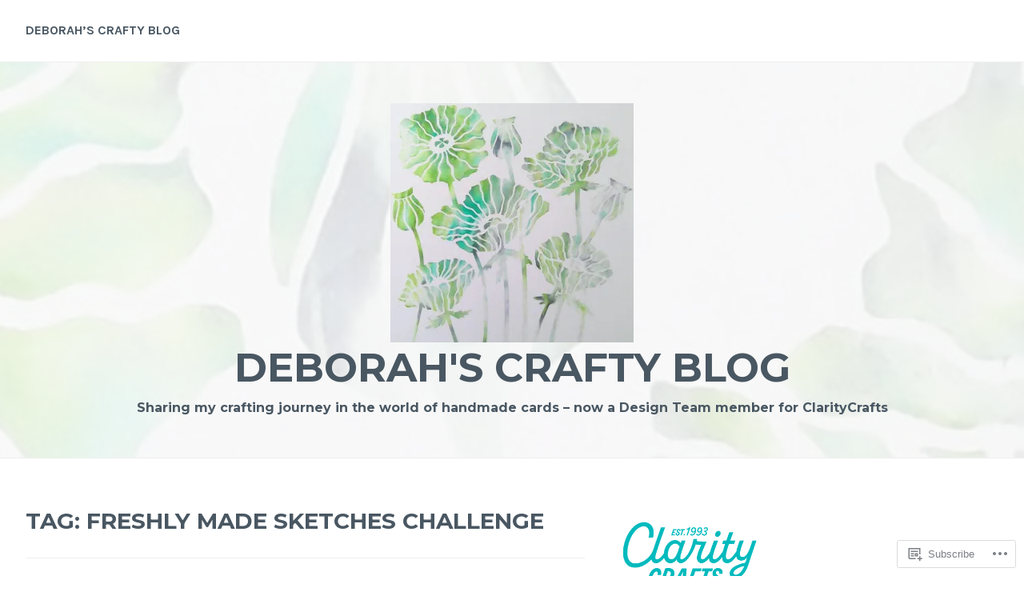

--- FILE ---
content_type: text/html; charset=UTF-8
request_url: https://deborahscraftyblog.com/tag/freshly-made-sketches-challenge/
body_size: 25496
content:
<!DOCTYPE html>
<html lang="en-GB">
<head>
<meta charset="UTF-8">
<meta name="viewport" content="width=device-width, initial-scale=1">
<link rel="profile" href="http://gmpg.org/xfn/11">
<link rel="pingback" href="https://deborahscraftyblog.com/xmlrpc.php">

<title>freshly made sketches challenge &#8211; Deborah&#039;s Crafty Blog</title>
<meta name='robots' content='max-image-preview:large' />

<!-- Async WordPress.com Remote Login -->
<script id="wpcom_remote_login_js">
var wpcom_remote_login_extra_auth = '';
function wpcom_remote_login_remove_dom_node_id( element_id ) {
	var dom_node = document.getElementById( element_id );
	if ( dom_node ) { dom_node.parentNode.removeChild( dom_node ); }
}
function wpcom_remote_login_remove_dom_node_classes( class_name ) {
	var dom_nodes = document.querySelectorAll( '.' + class_name );
	for ( var i = 0; i < dom_nodes.length; i++ ) {
		dom_nodes[ i ].parentNode.removeChild( dom_nodes[ i ] );
	}
}
function wpcom_remote_login_final_cleanup() {
	wpcom_remote_login_remove_dom_node_classes( "wpcom_remote_login_msg" );
	wpcom_remote_login_remove_dom_node_id( "wpcom_remote_login_key" );
	wpcom_remote_login_remove_dom_node_id( "wpcom_remote_login_validate" );
	wpcom_remote_login_remove_dom_node_id( "wpcom_remote_login_js" );
	wpcom_remote_login_remove_dom_node_id( "wpcom_request_access_iframe" );
	wpcom_remote_login_remove_dom_node_id( "wpcom_request_access_styles" );
}

// Watch for messages back from the remote login
window.addEventListener( "message", function( e ) {
	if ( e.origin === "https://r-login.wordpress.com" ) {
		var data = {};
		try {
			data = JSON.parse( e.data );
		} catch( e ) {
			wpcom_remote_login_final_cleanup();
			return;
		}

		if ( data.msg === 'LOGIN' ) {
			// Clean up the login check iframe
			wpcom_remote_login_remove_dom_node_id( "wpcom_remote_login_key" );

			var id_regex = new RegExp( /^[0-9]+$/ );
			var token_regex = new RegExp( /^.*|.*|.*$/ );
			if (
				token_regex.test( data.token )
				&& id_regex.test( data.wpcomid )
			) {
				// We have everything we need to ask for a login
				var script = document.createElement( "script" );
				script.setAttribute( "id", "wpcom_remote_login_validate" );
				script.src = '/remote-login.php?wpcom_remote_login=validate'
					+ '&wpcomid=' + data.wpcomid
					+ '&token=' + encodeURIComponent( data.token )
					+ '&host=' + window.location.protocol
					+ '//' + window.location.hostname
					+ '&postid=33803'
					+ '&is_singular=';
				document.body.appendChild( script );
			}

			return;
		}

		// Safari ITP, not logged in, so redirect
		if ( data.msg === 'LOGIN-REDIRECT' ) {
			window.location = 'https://wordpress.com/log-in?redirect_to=' + window.location.href;
			return;
		}

		// Safari ITP, storage access failed, remove the request
		if ( data.msg === 'LOGIN-REMOVE' ) {
			var css_zap = 'html { -webkit-transition: margin-top 1s; transition: margin-top 1s; } /* 9001 */ html { margin-top: 0 !important; } * html body { margin-top: 0 !important; } @media screen and ( max-width: 782px ) { html { margin-top: 0 !important; } * html body { margin-top: 0 !important; } }';
			var style_zap = document.createElement( 'style' );
			style_zap.type = 'text/css';
			style_zap.appendChild( document.createTextNode( css_zap ) );
			document.body.appendChild( style_zap );

			var e = document.getElementById( 'wpcom_request_access_iframe' );
			e.parentNode.removeChild( e );

			document.cookie = 'wordpress_com_login_access=denied; path=/; max-age=31536000';

			return;
		}

		// Safari ITP
		if ( data.msg === 'REQUEST_ACCESS' ) {
			console.log( 'request access: safari' );

			// Check ITP iframe enable/disable knob
			if ( wpcom_remote_login_extra_auth !== 'safari_itp_iframe' ) {
				return;
			}

			// If we are in a "private window" there is no ITP.
			var private_window = false;
			try {
				var opendb = window.openDatabase( null, null, null, null );
			} catch( e ) {
				private_window = true;
			}

			if ( private_window ) {
				console.log( 'private window' );
				return;
			}

			var iframe = document.createElement( 'iframe' );
			iframe.id = 'wpcom_request_access_iframe';
			iframe.setAttribute( 'scrolling', 'no' );
			iframe.setAttribute( 'sandbox', 'allow-storage-access-by-user-activation allow-scripts allow-same-origin allow-top-navigation-by-user-activation' );
			iframe.src = 'https://r-login.wordpress.com/remote-login.php?wpcom_remote_login=request_access&origin=' + encodeURIComponent( data.origin ) + '&wpcomid=' + encodeURIComponent( data.wpcomid );

			var css = 'html { -webkit-transition: margin-top 1s; transition: margin-top 1s; } /* 9001 */ html { margin-top: 46px !important; } * html body { margin-top: 46px !important; } @media screen and ( max-width: 660px ) { html { margin-top: 71px !important; } * html body { margin-top: 71px !important; } #wpcom_request_access_iframe { display: block; height: 71px !important; } } #wpcom_request_access_iframe { border: 0px; height: 46px; position: fixed; top: 0; left: 0; width: 100%; min-width: 100%; z-index: 99999; background: #23282d; } ';

			var style = document.createElement( 'style' );
			style.type = 'text/css';
			style.id = 'wpcom_request_access_styles';
			style.appendChild( document.createTextNode( css ) );
			document.body.appendChild( style );

			document.body.appendChild( iframe );
		}

		if ( data.msg === 'DONE' ) {
			wpcom_remote_login_final_cleanup();
		}
	}
}, false );

// Inject the remote login iframe after the page has had a chance to load
// more critical resources
window.addEventListener( "DOMContentLoaded", function( e ) {
	var iframe = document.createElement( "iframe" );
	iframe.style.display = "none";
	iframe.setAttribute( "scrolling", "no" );
	iframe.setAttribute( "id", "wpcom_remote_login_key" );
	iframe.src = "https://r-login.wordpress.com/remote-login.php"
		+ "?wpcom_remote_login=key"
		+ "&origin=aHR0cHM6Ly9kZWJvcmFoc2NyYWZ0eWJsb2cuY29t"
		+ "&wpcomid=173049456"
		+ "&time=" + Math.floor( Date.now() / 1000 );
	document.body.appendChild( iframe );
}, false );
</script>
<link rel='dns-prefetch' href='//s0.wp.com' />
<link rel='dns-prefetch' href='//fonts-api.wp.com' />
<link rel="alternate" type="application/rss+xml" title="Deborah&#039;s Crafty Blog &raquo; Feed" href="https://deborahscraftyblog.com/feed/" />
<link rel="alternate" type="application/rss+xml" title="Deborah&#039;s Crafty Blog &raquo; Comments Feed" href="https://deborahscraftyblog.com/comments/feed/" />
<link rel="alternate" type="application/rss+xml" title="Deborah&#039;s Crafty Blog &raquo; freshly made sketches challenge Tag Feed" href="https://deborahscraftyblog.com/tag/freshly-made-sketches-challenge/feed/" />
	<script type="text/javascript">
		/* <![CDATA[ */
		function addLoadEvent(func) {
			var oldonload = window.onload;
			if (typeof window.onload != 'function') {
				window.onload = func;
			} else {
				window.onload = function () {
					oldonload();
					func();
				}
			}
		}
		/* ]]> */
	</script>
	<link crossorigin='anonymous' rel='stylesheet' id='all-css-0-1' href='/wp-content/mu-plugins/jetpack-plugin/moon/modules/infinite-scroll/infinity.css?m=1753284714i&cssminify=yes' type='text/css' media='all' />
<style id='wp-emoji-styles-inline-css'>

	img.wp-smiley, img.emoji {
		display: inline !important;
		border: none !important;
		box-shadow: none !important;
		height: 1em !important;
		width: 1em !important;
		margin: 0 0.07em !important;
		vertical-align: -0.1em !important;
		background: none !important;
		padding: 0 !important;
	}
/*# sourceURL=wp-emoji-styles-inline-css */
</style>
<link crossorigin='anonymous' rel='stylesheet' id='all-css-2-1' href='/wp-content/plugins/gutenberg-core/v22.2.0/build/styles/block-library/style.css?m=1764855221i&cssminify=yes' type='text/css' media='all' />
<style id='wp-block-library-inline-css'>
.has-text-align-justify {
	text-align:justify;
}
.has-text-align-justify{text-align:justify;}

/*# sourceURL=wp-block-library-inline-css */
</style><style id='wp-block-paragraph-inline-css'>
.is-small-text{font-size:.875em}.is-regular-text{font-size:1em}.is-large-text{font-size:2.25em}.is-larger-text{font-size:3em}.has-drop-cap:not(:focus):first-letter{float:left;font-size:8.4em;font-style:normal;font-weight:100;line-height:.68;margin:.05em .1em 0 0;text-transform:uppercase}body.rtl .has-drop-cap:not(:focus):first-letter{float:none;margin-left:.1em}p.has-drop-cap.has-background{overflow:hidden}:root :where(p.has-background){padding:1.25em 2.375em}:where(p.has-text-color:not(.has-link-color)) a{color:inherit}p.has-text-align-left[style*="writing-mode:vertical-lr"],p.has-text-align-right[style*="writing-mode:vertical-rl"]{rotate:180deg}
/*# sourceURL=/wp-content/plugins/gutenberg-core/v22.2.0/build/styles/block-library/paragraph/style.css */
</style>
<style id='wp-block-image-inline-css'>
.wp-block-image>a,.wp-block-image>figure>a{display:inline-block}.wp-block-image img{box-sizing:border-box;height:auto;max-width:100%;vertical-align:bottom}@media not (prefers-reduced-motion){.wp-block-image img.hide{visibility:hidden}.wp-block-image img.show{animation:show-content-image .4s}}.wp-block-image[style*=border-radius] img,.wp-block-image[style*=border-radius]>a{border-radius:inherit}.wp-block-image.has-custom-border img{box-sizing:border-box}.wp-block-image.aligncenter{text-align:center}.wp-block-image.alignfull>a,.wp-block-image.alignwide>a{width:100%}.wp-block-image.alignfull img,.wp-block-image.alignwide img{height:auto;width:100%}.wp-block-image .aligncenter,.wp-block-image .alignleft,.wp-block-image .alignright,.wp-block-image.aligncenter,.wp-block-image.alignleft,.wp-block-image.alignright{display:table}.wp-block-image .aligncenter>figcaption,.wp-block-image .alignleft>figcaption,.wp-block-image .alignright>figcaption,.wp-block-image.aligncenter>figcaption,.wp-block-image.alignleft>figcaption,.wp-block-image.alignright>figcaption{caption-side:bottom;display:table-caption}.wp-block-image .alignleft{float:left;margin:.5em 1em .5em 0}.wp-block-image .alignright{float:right;margin:.5em 0 .5em 1em}.wp-block-image .aligncenter{margin-left:auto;margin-right:auto}.wp-block-image :where(figcaption){margin-bottom:1em;margin-top:.5em}.wp-block-image.is-style-circle-mask img{border-radius:9999px}@supports ((-webkit-mask-image:none) or (mask-image:none)) or (-webkit-mask-image:none){.wp-block-image.is-style-circle-mask img{border-radius:0;-webkit-mask-image:url('data:image/svg+xml;utf8,<svg viewBox="0 0 100 100" xmlns="http://www.w3.org/2000/svg"><circle cx="50" cy="50" r="50"/></svg>');mask-image:url('data:image/svg+xml;utf8,<svg viewBox="0 0 100 100" xmlns="http://www.w3.org/2000/svg"><circle cx="50" cy="50" r="50"/></svg>');mask-mode:alpha;-webkit-mask-position:center;mask-position:center;-webkit-mask-repeat:no-repeat;mask-repeat:no-repeat;-webkit-mask-size:contain;mask-size:contain}}:root :where(.wp-block-image.is-style-rounded img,.wp-block-image .is-style-rounded img){border-radius:9999px}.wp-block-image figure{margin:0}.wp-lightbox-container{display:flex;flex-direction:column;position:relative}.wp-lightbox-container img{cursor:zoom-in}.wp-lightbox-container img:hover+button{opacity:1}.wp-lightbox-container button{align-items:center;backdrop-filter:blur(16px) saturate(180%);background-color:#5a5a5a40;border:none;border-radius:4px;cursor:zoom-in;display:flex;height:20px;justify-content:center;opacity:0;padding:0;position:absolute;right:16px;text-align:center;top:16px;width:20px;z-index:100}@media not (prefers-reduced-motion){.wp-lightbox-container button{transition:opacity .2s ease}}.wp-lightbox-container button:focus-visible{outline:3px auto #5a5a5a40;outline:3px auto -webkit-focus-ring-color;outline-offset:3px}.wp-lightbox-container button:hover{cursor:pointer;opacity:1}.wp-lightbox-container button:focus{opacity:1}.wp-lightbox-container button:focus,.wp-lightbox-container button:hover,.wp-lightbox-container button:not(:hover):not(:active):not(.has-background){background-color:#5a5a5a40;border:none}.wp-lightbox-overlay{box-sizing:border-box;cursor:zoom-out;height:100vh;left:0;overflow:hidden;position:fixed;top:0;visibility:hidden;width:100%;z-index:100000}.wp-lightbox-overlay .close-button{align-items:center;cursor:pointer;display:flex;justify-content:center;min-height:40px;min-width:40px;padding:0;position:absolute;right:calc(env(safe-area-inset-right) + 16px);top:calc(env(safe-area-inset-top) + 16px);z-index:5000000}.wp-lightbox-overlay .close-button:focus,.wp-lightbox-overlay .close-button:hover,.wp-lightbox-overlay .close-button:not(:hover):not(:active):not(.has-background){background:none;border:none}.wp-lightbox-overlay .lightbox-image-container{height:var(--wp--lightbox-container-height);left:50%;overflow:hidden;position:absolute;top:50%;transform:translate(-50%,-50%);transform-origin:top left;width:var(--wp--lightbox-container-width);z-index:9999999999}.wp-lightbox-overlay .wp-block-image{align-items:center;box-sizing:border-box;display:flex;height:100%;justify-content:center;margin:0;position:relative;transform-origin:0 0;width:100%;z-index:3000000}.wp-lightbox-overlay .wp-block-image img{height:var(--wp--lightbox-image-height);min-height:var(--wp--lightbox-image-height);min-width:var(--wp--lightbox-image-width);width:var(--wp--lightbox-image-width)}.wp-lightbox-overlay .wp-block-image figcaption{display:none}.wp-lightbox-overlay button{background:none;border:none}.wp-lightbox-overlay .scrim{background-color:#fff;height:100%;opacity:.9;position:absolute;width:100%;z-index:2000000}.wp-lightbox-overlay.active{visibility:visible}@media not (prefers-reduced-motion){.wp-lightbox-overlay.active{animation:turn-on-visibility .25s both}.wp-lightbox-overlay.active img{animation:turn-on-visibility .35s both}.wp-lightbox-overlay.show-closing-animation:not(.active){animation:turn-off-visibility .35s both}.wp-lightbox-overlay.show-closing-animation:not(.active) img{animation:turn-off-visibility .25s both}.wp-lightbox-overlay.zoom.active{animation:none;opacity:1;visibility:visible}.wp-lightbox-overlay.zoom.active .lightbox-image-container{animation:lightbox-zoom-in .4s}.wp-lightbox-overlay.zoom.active .lightbox-image-container img{animation:none}.wp-lightbox-overlay.zoom.active .scrim{animation:turn-on-visibility .4s forwards}.wp-lightbox-overlay.zoom.show-closing-animation:not(.active){animation:none}.wp-lightbox-overlay.zoom.show-closing-animation:not(.active) .lightbox-image-container{animation:lightbox-zoom-out .4s}.wp-lightbox-overlay.zoom.show-closing-animation:not(.active) .lightbox-image-container img{animation:none}.wp-lightbox-overlay.zoom.show-closing-animation:not(.active) .scrim{animation:turn-off-visibility .4s forwards}}@keyframes show-content-image{0%{visibility:hidden}99%{visibility:hidden}to{visibility:visible}}@keyframes turn-on-visibility{0%{opacity:0}to{opacity:1}}@keyframes turn-off-visibility{0%{opacity:1;visibility:visible}99%{opacity:0;visibility:visible}to{opacity:0;visibility:hidden}}@keyframes lightbox-zoom-in{0%{transform:translate(calc((-100vw + var(--wp--lightbox-scrollbar-width))/2 + var(--wp--lightbox-initial-left-position)),calc(-50vh + var(--wp--lightbox-initial-top-position))) scale(var(--wp--lightbox-scale))}to{transform:translate(-50%,-50%) scale(1)}}@keyframes lightbox-zoom-out{0%{transform:translate(-50%,-50%) scale(1);visibility:visible}99%{visibility:visible}to{transform:translate(calc((-100vw + var(--wp--lightbox-scrollbar-width))/2 + var(--wp--lightbox-initial-left-position)),calc(-50vh + var(--wp--lightbox-initial-top-position))) scale(var(--wp--lightbox-scale));visibility:hidden}}
/*# sourceURL=/wp-content/plugins/gutenberg-core/v22.2.0/build/styles/block-library/image/style.css */
</style>
<style id='wp-block-search-inline-css'>
.wp-block-search__button{margin-left:10px;word-break:normal}.wp-block-search__button.has-icon{line-height:0}.wp-block-search__button svg{fill:currentColor;height:1.25em;min-height:24px;min-width:24px;vertical-align:text-bottom;width:1.25em}:where(.wp-block-search__button){border:1px solid #ccc;padding:6px 10px}.wp-block-search__inside-wrapper{display:flex;flex:auto;flex-wrap:nowrap;max-width:100%}.wp-block-search__label{width:100%}.wp-block-search.wp-block-search__button-only .wp-block-search__button{box-sizing:border-box;display:flex;flex-shrink:0;justify-content:center;margin-left:0;max-width:100%}.wp-block-search.wp-block-search__button-only .wp-block-search__inside-wrapper{min-width:0!important;transition-property:width}.wp-block-search.wp-block-search__button-only .wp-block-search__input{flex-basis:100%;transition-duration:.3s}.wp-block-search.wp-block-search__button-only.wp-block-search__searchfield-hidden,.wp-block-search.wp-block-search__button-only.wp-block-search__searchfield-hidden .wp-block-search__inside-wrapper{overflow:hidden}.wp-block-search.wp-block-search__button-only.wp-block-search__searchfield-hidden .wp-block-search__input{border-left-width:0!important;border-right-width:0!important;flex-basis:0;flex-grow:0;margin:0;min-width:0!important;padding-left:0!important;padding-right:0!important;width:0!important}:where(.wp-block-search__input){appearance:none;border:1px solid #949494;flex-grow:1;font-family:inherit;font-size:inherit;font-style:inherit;font-weight:inherit;letter-spacing:inherit;line-height:inherit;margin-left:0;margin-right:0;min-width:3rem;padding:8px;text-decoration:unset!important;text-transform:inherit}:where(.wp-block-search__button-inside .wp-block-search__inside-wrapper){background-color:#fff;border:1px solid #949494;box-sizing:border-box;padding:4px}:where(.wp-block-search__button-inside .wp-block-search__inside-wrapper) .wp-block-search__input{border:none;border-radius:0;padding:0 4px}:where(.wp-block-search__button-inside .wp-block-search__inside-wrapper) .wp-block-search__input:focus{outline:none}:where(.wp-block-search__button-inside .wp-block-search__inside-wrapper) :where(.wp-block-search__button){padding:4px 8px}.wp-block-search.aligncenter .wp-block-search__inside-wrapper{margin:auto}.wp-block[data-align=right] .wp-block-search.wp-block-search__button-only .wp-block-search__inside-wrapper{float:right}
/*# sourceURL=/wp-content/plugins/gutenberg-core/v22.2.0/build/styles/block-library/search/style.css */
</style>
<style id='global-styles-inline-css'>
:root{--wp--preset--aspect-ratio--square: 1;--wp--preset--aspect-ratio--4-3: 4/3;--wp--preset--aspect-ratio--3-4: 3/4;--wp--preset--aspect-ratio--3-2: 3/2;--wp--preset--aspect-ratio--2-3: 2/3;--wp--preset--aspect-ratio--16-9: 16/9;--wp--preset--aspect-ratio--9-16: 9/16;--wp--preset--color--black: #000000;--wp--preset--color--cyan-bluish-gray: #abb8c3;--wp--preset--color--white: #ffffff;--wp--preset--color--pale-pink: #f78da7;--wp--preset--color--vivid-red: #cf2e2e;--wp--preset--color--luminous-vivid-orange: #ff6900;--wp--preset--color--luminous-vivid-amber: #fcb900;--wp--preset--color--light-green-cyan: #7bdcb5;--wp--preset--color--vivid-green-cyan: #00d084;--wp--preset--color--pale-cyan-blue: #8ed1fc;--wp--preset--color--vivid-cyan-blue: #0693e3;--wp--preset--color--vivid-purple: #9b51e0;--wp--preset--gradient--vivid-cyan-blue-to-vivid-purple: linear-gradient(135deg,rgb(6,147,227) 0%,rgb(155,81,224) 100%);--wp--preset--gradient--light-green-cyan-to-vivid-green-cyan: linear-gradient(135deg,rgb(122,220,180) 0%,rgb(0,208,130) 100%);--wp--preset--gradient--luminous-vivid-amber-to-luminous-vivid-orange: linear-gradient(135deg,rgb(252,185,0) 0%,rgb(255,105,0) 100%);--wp--preset--gradient--luminous-vivid-orange-to-vivid-red: linear-gradient(135deg,rgb(255,105,0) 0%,rgb(207,46,46) 100%);--wp--preset--gradient--very-light-gray-to-cyan-bluish-gray: linear-gradient(135deg,rgb(238,238,238) 0%,rgb(169,184,195) 100%);--wp--preset--gradient--cool-to-warm-spectrum: linear-gradient(135deg,rgb(74,234,220) 0%,rgb(151,120,209) 20%,rgb(207,42,186) 40%,rgb(238,44,130) 60%,rgb(251,105,98) 80%,rgb(254,248,76) 100%);--wp--preset--gradient--blush-light-purple: linear-gradient(135deg,rgb(255,206,236) 0%,rgb(152,150,240) 100%);--wp--preset--gradient--blush-bordeaux: linear-gradient(135deg,rgb(254,205,165) 0%,rgb(254,45,45) 50%,rgb(107,0,62) 100%);--wp--preset--gradient--luminous-dusk: linear-gradient(135deg,rgb(255,203,112) 0%,rgb(199,81,192) 50%,rgb(65,88,208) 100%);--wp--preset--gradient--pale-ocean: linear-gradient(135deg,rgb(255,245,203) 0%,rgb(182,227,212) 50%,rgb(51,167,181) 100%);--wp--preset--gradient--electric-grass: linear-gradient(135deg,rgb(202,248,128) 0%,rgb(113,206,126) 100%);--wp--preset--gradient--midnight: linear-gradient(135deg,rgb(2,3,129) 0%,rgb(40,116,252) 100%);--wp--preset--font-size--small: 13px;--wp--preset--font-size--medium: 20px;--wp--preset--font-size--large: 36px;--wp--preset--font-size--x-large: 42px;--wp--preset--font-family--albert-sans: 'Albert Sans', sans-serif;--wp--preset--font-family--alegreya: Alegreya, serif;--wp--preset--font-family--arvo: Arvo, serif;--wp--preset--font-family--bodoni-moda: 'Bodoni Moda', serif;--wp--preset--font-family--bricolage-grotesque: 'Bricolage Grotesque', sans-serif;--wp--preset--font-family--cabin: Cabin, sans-serif;--wp--preset--font-family--chivo: Chivo, sans-serif;--wp--preset--font-family--commissioner: Commissioner, sans-serif;--wp--preset--font-family--cormorant: Cormorant, serif;--wp--preset--font-family--courier-prime: 'Courier Prime', monospace;--wp--preset--font-family--crimson-pro: 'Crimson Pro', serif;--wp--preset--font-family--dm-mono: 'DM Mono', monospace;--wp--preset--font-family--dm-sans: 'DM Sans', sans-serif;--wp--preset--font-family--dm-serif-display: 'DM Serif Display', serif;--wp--preset--font-family--domine: Domine, serif;--wp--preset--font-family--eb-garamond: 'EB Garamond', serif;--wp--preset--font-family--epilogue: Epilogue, sans-serif;--wp--preset--font-family--fahkwang: Fahkwang, sans-serif;--wp--preset--font-family--figtree: Figtree, sans-serif;--wp--preset--font-family--fira-sans: 'Fira Sans', sans-serif;--wp--preset--font-family--fjalla-one: 'Fjalla One', sans-serif;--wp--preset--font-family--fraunces: Fraunces, serif;--wp--preset--font-family--gabarito: Gabarito, system-ui;--wp--preset--font-family--ibm-plex-mono: 'IBM Plex Mono', monospace;--wp--preset--font-family--ibm-plex-sans: 'IBM Plex Sans', sans-serif;--wp--preset--font-family--ibarra-real-nova: 'Ibarra Real Nova', serif;--wp--preset--font-family--instrument-serif: 'Instrument Serif', serif;--wp--preset--font-family--inter: Inter, sans-serif;--wp--preset--font-family--josefin-sans: 'Josefin Sans', sans-serif;--wp--preset--font-family--jost: Jost, sans-serif;--wp--preset--font-family--libre-baskerville: 'Libre Baskerville', serif;--wp--preset--font-family--libre-franklin: 'Libre Franklin', sans-serif;--wp--preset--font-family--literata: Literata, serif;--wp--preset--font-family--lora: Lora, serif;--wp--preset--font-family--merriweather: Merriweather, serif;--wp--preset--font-family--montserrat: Montserrat, sans-serif;--wp--preset--font-family--newsreader: Newsreader, serif;--wp--preset--font-family--noto-sans-mono: 'Noto Sans Mono', sans-serif;--wp--preset--font-family--nunito: Nunito, sans-serif;--wp--preset--font-family--open-sans: 'Open Sans', sans-serif;--wp--preset--font-family--overpass: Overpass, sans-serif;--wp--preset--font-family--pt-serif: 'PT Serif', serif;--wp--preset--font-family--petrona: Petrona, serif;--wp--preset--font-family--piazzolla: Piazzolla, serif;--wp--preset--font-family--playfair-display: 'Playfair Display', serif;--wp--preset--font-family--plus-jakarta-sans: 'Plus Jakarta Sans', sans-serif;--wp--preset--font-family--poppins: Poppins, sans-serif;--wp--preset--font-family--raleway: Raleway, sans-serif;--wp--preset--font-family--roboto: Roboto, sans-serif;--wp--preset--font-family--roboto-slab: 'Roboto Slab', serif;--wp--preset--font-family--rubik: Rubik, sans-serif;--wp--preset--font-family--rufina: Rufina, serif;--wp--preset--font-family--sora: Sora, sans-serif;--wp--preset--font-family--source-sans-3: 'Source Sans 3', sans-serif;--wp--preset--font-family--source-serif-4: 'Source Serif 4', serif;--wp--preset--font-family--space-mono: 'Space Mono', monospace;--wp--preset--font-family--syne: Syne, sans-serif;--wp--preset--font-family--texturina: Texturina, serif;--wp--preset--font-family--urbanist: Urbanist, sans-serif;--wp--preset--font-family--work-sans: 'Work Sans', sans-serif;--wp--preset--spacing--20: 0.44rem;--wp--preset--spacing--30: 0.67rem;--wp--preset--spacing--40: 1rem;--wp--preset--spacing--50: 1.5rem;--wp--preset--spacing--60: 2.25rem;--wp--preset--spacing--70: 3.38rem;--wp--preset--spacing--80: 5.06rem;--wp--preset--shadow--natural: 6px 6px 9px rgba(0, 0, 0, 0.2);--wp--preset--shadow--deep: 12px 12px 50px rgba(0, 0, 0, 0.4);--wp--preset--shadow--sharp: 6px 6px 0px rgba(0, 0, 0, 0.2);--wp--preset--shadow--outlined: 6px 6px 0px -3px rgb(255, 255, 255), 6px 6px rgb(0, 0, 0);--wp--preset--shadow--crisp: 6px 6px 0px rgb(0, 0, 0);}:where(.is-layout-flex){gap: 0.5em;}:where(.is-layout-grid){gap: 0.5em;}body .is-layout-flex{display: flex;}.is-layout-flex{flex-wrap: wrap;align-items: center;}.is-layout-flex > :is(*, div){margin: 0;}body .is-layout-grid{display: grid;}.is-layout-grid > :is(*, div){margin: 0;}:where(.wp-block-columns.is-layout-flex){gap: 2em;}:where(.wp-block-columns.is-layout-grid){gap: 2em;}:where(.wp-block-post-template.is-layout-flex){gap: 1.25em;}:where(.wp-block-post-template.is-layout-grid){gap: 1.25em;}.has-black-color{color: var(--wp--preset--color--black) !important;}.has-cyan-bluish-gray-color{color: var(--wp--preset--color--cyan-bluish-gray) !important;}.has-white-color{color: var(--wp--preset--color--white) !important;}.has-pale-pink-color{color: var(--wp--preset--color--pale-pink) !important;}.has-vivid-red-color{color: var(--wp--preset--color--vivid-red) !important;}.has-luminous-vivid-orange-color{color: var(--wp--preset--color--luminous-vivid-orange) !important;}.has-luminous-vivid-amber-color{color: var(--wp--preset--color--luminous-vivid-amber) !important;}.has-light-green-cyan-color{color: var(--wp--preset--color--light-green-cyan) !important;}.has-vivid-green-cyan-color{color: var(--wp--preset--color--vivid-green-cyan) !important;}.has-pale-cyan-blue-color{color: var(--wp--preset--color--pale-cyan-blue) !important;}.has-vivid-cyan-blue-color{color: var(--wp--preset--color--vivid-cyan-blue) !important;}.has-vivid-purple-color{color: var(--wp--preset--color--vivid-purple) !important;}.has-black-background-color{background-color: var(--wp--preset--color--black) !important;}.has-cyan-bluish-gray-background-color{background-color: var(--wp--preset--color--cyan-bluish-gray) !important;}.has-white-background-color{background-color: var(--wp--preset--color--white) !important;}.has-pale-pink-background-color{background-color: var(--wp--preset--color--pale-pink) !important;}.has-vivid-red-background-color{background-color: var(--wp--preset--color--vivid-red) !important;}.has-luminous-vivid-orange-background-color{background-color: var(--wp--preset--color--luminous-vivid-orange) !important;}.has-luminous-vivid-amber-background-color{background-color: var(--wp--preset--color--luminous-vivid-amber) !important;}.has-light-green-cyan-background-color{background-color: var(--wp--preset--color--light-green-cyan) !important;}.has-vivid-green-cyan-background-color{background-color: var(--wp--preset--color--vivid-green-cyan) !important;}.has-pale-cyan-blue-background-color{background-color: var(--wp--preset--color--pale-cyan-blue) !important;}.has-vivid-cyan-blue-background-color{background-color: var(--wp--preset--color--vivid-cyan-blue) !important;}.has-vivid-purple-background-color{background-color: var(--wp--preset--color--vivid-purple) !important;}.has-black-border-color{border-color: var(--wp--preset--color--black) !important;}.has-cyan-bluish-gray-border-color{border-color: var(--wp--preset--color--cyan-bluish-gray) !important;}.has-white-border-color{border-color: var(--wp--preset--color--white) !important;}.has-pale-pink-border-color{border-color: var(--wp--preset--color--pale-pink) !important;}.has-vivid-red-border-color{border-color: var(--wp--preset--color--vivid-red) !important;}.has-luminous-vivid-orange-border-color{border-color: var(--wp--preset--color--luminous-vivid-orange) !important;}.has-luminous-vivid-amber-border-color{border-color: var(--wp--preset--color--luminous-vivid-amber) !important;}.has-light-green-cyan-border-color{border-color: var(--wp--preset--color--light-green-cyan) !important;}.has-vivid-green-cyan-border-color{border-color: var(--wp--preset--color--vivid-green-cyan) !important;}.has-pale-cyan-blue-border-color{border-color: var(--wp--preset--color--pale-cyan-blue) !important;}.has-vivid-cyan-blue-border-color{border-color: var(--wp--preset--color--vivid-cyan-blue) !important;}.has-vivid-purple-border-color{border-color: var(--wp--preset--color--vivid-purple) !important;}.has-vivid-cyan-blue-to-vivid-purple-gradient-background{background: var(--wp--preset--gradient--vivid-cyan-blue-to-vivid-purple) !important;}.has-light-green-cyan-to-vivid-green-cyan-gradient-background{background: var(--wp--preset--gradient--light-green-cyan-to-vivid-green-cyan) !important;}.has-luminous-vivid-amber-to-luminous-vivid-orange-gradient-background{background: var(--wp--preset--gradient--luminous-vivid-amber-to-luminous-vivid-orange) !important;}.has-luminous-vivid-orange-to-vivid-red-gradient-background{background: var(--wp--preset--gradient--luminous-vivid-orange-to-vivid-red) !important;}.has-very-light-gray-to-cyan-bluish-gray-gradient-background{background: var(--wp--preset--gradient--very-light-gray-to-cyan-bluish-gray) !important;}.has-cool-to-warm-spectrum-gradient-background{background: var(--wp--preset--gradient--cool-to-warm-spectrum) !important;}.has-blush-light-purple-gradient-background{background: var(--wp--preset--gradient--blush-light-purple) !important;}.has-blush-bordeaux-gradient-background{background: var(--wp--preset--gradient--blush-bordeaux) !important;}.has-luminous-dusk-gradient-background{background: var(--wp--preset--gradient--luminous-dusk) !important;}.has-pale-ocean-gradient-background{background: var(--wp--preset--gradient--pale-ocean) !important;}.has-electric-grass-gradient-background{background: var(--wp--preset--gradient--electric-grass) !important;}.has-midnight-gradient-background{background: var(--wp--preset--gradient--midnight) !important;}.has-small-font-size{font-size: var(--wp--preset--font-size--small) !important;}.has-medium-font-size{font-size: var(--wp--preset--font-size--medium) !important;}.has-large-font-size{font-size: var(--wp--preset--font-size--large) !important;}.has-x-large-font-size{font-size: var(--wp--preset--font-size--x-large) !important;}.has-albert-sans-font-family{font-family: var(--wp--preset--font-family--albert-sans) !important;}.has-alegreya-font-family{font-family: var(--wp--preset--font-family--alegreya) !important;}.has-arvo-font-family{font-family: var(--wp--preset--font-family--arvo) !important;}.has-bodoni-moda-font-family{font-family: var(--wp--preset--font-family--bodoni-moda) !important;}.has-bricolage-grotesque-font-family{font-family: var(--wp--preset--font-family--bricolage-grotesque) !important;}.has-cabin-font-family{font-family: var(--wp--preset--font-family--cabin) !important;}.has-chivo-font-family{font-family: var(--wp--preset--font-family--chivo) !important;}.has-commissioner-font-family{font-family: var(--wp--preset--font-family--commissioner) !important;}.has-cormorant-font-family{font-family: var(--wp--preset--font-family--cormorant) !important;}.has-courier-prime-font-family{font-family: var(--wp--preset--font-family--courier-prime) !important;}.has-crimson-pro-font-family{font-family: var(--wp--preset--font-family--crimson-pro) !important;}.has-dm-mono-font-family{font-family: var(--wp--preset--font-family--dm-mono) !important;}.has-dm-sans-font-family{font-family: var(--wp--preset--font-family--dm-sans) !important;}.has-dm-serif-display-font-family{font-family: var(--wp--preset--font-family--dm-serif-display) !important;}.has-domine-font-family{font-family: var(--wp--preset--font-family--domine) !important;}.has-eb-garamond-font-family{font-family: var(--wp--preset--font-family--eb-garamond) !important;}.has-epilogue-font-family{font-family: var(--wp--preset--font-family--epilogue) !important;}.has-fahkwang-font-family{font-family: var(--wp--preset--font-family--fahkwang) !important;}.has-figtree-font-family{font-family: var(--wp--preset--font-family--figtree) !important;}.has-fira-sans-font-family{font-family: var(--wp--preset--font-family--fira-sans) !important;}.has-fjalla-one-font-family{font-family: var(--wp--preset--font-family--fjalla-one) !important;}.has-fraunces-font-family{font-family: var(--wp--preset--font-family--fraunces) !important;}.has-gabarito-font-family{font-family: var(--wp--preset--font-family--gabarito) !important;}.has-ibm-plex-mono-font-family{font-family: var(--wp--preset--font-family--ibm-plex-mono) !important;}.has-ibm-plex-sans-font-family{font-family: var(--wp--preset--font-family--ibm-plex-sans) !important;}.has-ibarra-real-nova-font-family{font-family: var(--wp--preset--font-family--ibarra-real-nova) !important;}.has-instrument-serif-font-family{font-family: var(--wp--preset--font-family--instrument-serif) !important;}.has-inter-font-family{font-family: var(--wp--preset--font-family--inter) !important;}.has-josefin-sans-font-family{font-family: var(--wp--preset--font-family--josefin-sans) !important;}.has-jost-font-family{font-family: var(--wp--preset--font-family--jost) !important;}.has-libre-baskerville-font-family{font-family: var(--wp--preset--font-family--libre-baskerville) !important;}.has-libre-franklin-font-family{font-family: var(--wp--preset--font-family--libre-franklin) !important;}.has-literata-font-family{font-family: var(--wp--preset--font-family--literata) !important;}.has-lora-font-family{font-family: var(--wp--preset--font-family--lora) !important;}.has-merriweather-font-family{font-family: var(--wp--preset--font-family--merriweather) !important;}.has-montserrat-font-family{font-family: var(--wp--preset--font-family--montserrat) !important;}.has-newsreader-font-family{font-family: var(--wp--preset--font-family--newsreader) !important;}.has-noto-sans-mono-font-family{font-family: var(--wp--preset--font-family--noto-sans-mono) !important;}.has-nunito-font-family{font-family: var(--wp--preset--font-family--nunito) !important;}.has-open-sans-font-family{font-family: var(--wp--preset--font-family--open-sans) !important;}.has-overpass-font-family{font-family: var(--wp--preset--font-family--overpass) !important;}.has-pt-serif-font-family{font-family: var(--wp--preset--font-family--pt-serif) !important;}.has-petrona-font-family{font-family: var(--wp--preset--font-family--petrona) !important;}.has-piazzolla-font-family{font-family: var(--wp--preset--font-family--piazzolla) !important;}.has-playfair-display-font-family{font-family: var(--wp--preset--font-family--playfair-display) !important;}.has-plus-jakarta-sans-font-family{font-family: var(--wp--preset--font-family--plus-jakarta-sans) !important;}.has-poppins-font-family{font-family: var(--wp--preset--font-family--poppins) !important;}.has-raleway-font-family{font-family: var(--wp--preset--font-family--raleway) !important;}.has-roboto-font-family{font-family: var(--wp--preset--font-family--roboto) !important;}.has-roboto-slab-font-family{font-family: var(--wp--preset--font-family--roboto-slab) !important;}.has-rubik-font-family{font-family: var(--wp--preset--font-family--rubik) !important;}.has-rufina-font-family{font-family: var(--wp--preset--font-family--rufina) !important;}.has-sora-font-family{font-family: var(--wp--preset--font-family--sora) !important;}.has-source-sans-3-font-family{font-family: var(--wp--preset--font-family--source-sans-3) !important;}.has-source-serif-4-font-family{font-family: var(--wp--preset--font-family--source-serif-4) !important;}.has-space-mono-font-family{font-family: var(--wp--preset--font-family--space-mono) !important;}.has-syne-font-family{font-family: var(--wp--preset--font-family--syne) !important;}.has-texturina-font-family{font-family: var(--wp--preset--font-family--texturina) !important;}.has-urbanist-font-family{font-family: var(--wp--preset--font-family--urbanist) !important;}.has-work-sans-font-family{font-family: var(--wp--preset--font-family--work-sans) !important;}
/*# sourceURL=global-styles-inline-css */
</style>

<style id='classic-theme-styles-inline-css'>
/*! This file is auto-generated */
.wp-block-button__link{color:#fff;background-color:#32373c;border-radius:9999px;box-shadow:none;text-decoration:none;padding:calc(.667em + 2px) calc(1.333em + 2px);font-size:1.125em}.wp-block-file__button{background:#32373c;color:#fff;text-decoration:none}
/*# sourceURL=/wp-includes/css/classic-themes.min.css */
</style>
<link crossorigin='anonymous' rel='stylesheet' id='all-css-4-1' href='/_static/??-eJx9jsEKwjAQRH/IzZK2VD2I39Kki0azScgmLf69EaEKgpc5DO8Ng2sCG0OhUDD5enFB0Ebjo70LdkoflAZxnDxBpkUNODspGwFSHp6UFdnh1xBX+Gxlaj2nqbwIptlN5Ikb9k9bU3PAmJRJBFqyqwzl2kT58d41pmrQUp5qiLj9OvNJ7wc9Hvu+G29PA9dXPw==&cssminify=yes' type='text/css' media='all' />
<link rel='stylesheet' id='cerauno-fonts-css' href='https://fonts-api.wp.com/css?family=Karla%3A400%2C400italic%2C700%2C700italic%7CMontserrat%3A400%2C700&#038;subset=latin%2Clatin-ext' media='all' />
<link crossorigin='anonymous' rel='stylesheet' id='all-css-6-1' href='/_static/??-eJx9i8EKAjEMRH/IGBYq6kH8lm7I1kqblKZl2b+3elKEvQzzmHm4FiCVxtKwPTizYekzElffRXEZk30S/MqmmY9kdsB9KwqhtS0xrIU0/ym5Q0k9RDGsPCcNowYcry/ckwIrJCXfosoPwJJ8rG/1nm+TO12du5wn93wBWOBVcw==&cssminify=yes' type='text/css' media='all' />
<link crossorigin='anonymous' rel='stylesheet' id='print-css-7-1' href='/wp-content/mu-plugins/global-print/global-print.css?m=1465851035i&cssminify=yes' type='text/css' media='print' />
<style id='jetpack-global-styles-frontend-style-inline-css'>
:root { --font-headings: unset; --font-base: unset; --font-headings-default: -apple-system,BlinkMacSystemFont,"Segoe UI",Roboto,Oxygen-Sans,Ubuntu,Cantarell,"Helvetica Neue",sans-serif; --font-base-default: -apple-system,BlinkMacSystemFont,"Segoe UI",Roboto,Oxygen-Sans,Ubuntu,Cantarell,"Helvetica Neue",sans-serif;}
/*# sourceURL=jetpack-global-styles-frontend-style-inline-css */
</style>
<link crossorigin='anonymous' rel='stylesheet' id='all-css-10-1' href='/wp-content/themes/h4/global.css?m=1420737423i&cssminify=yes' type='text/css' media='all' />
<script type="text/javascript" id="wpcom-actionbar-placeholder-js-extra">
/* <![CDATA[ */
var actionbardata = {"siteID":"173049456","postID":"0","siteURL":"https://deborahscraftyblog.com","xhrURL":"https://deborahscraftyblog.com/wp-admin/admin-ajax.php","nonce":"761f12cbc2","isLoggedIn":"","statusMessage":"","subsEmailDefault":"instantly","proxyScriptUrl":"https://s0.wp.com/wp-content/js/wpcom-proxy-request.js?m=1513050504i&amp;ver=20211021","i18n":{"followedText":"New posts from this site will now appear in your \u003Ca href=\"https://wordpress.com/reader\"\u003EReader\u003C/a\u003E","foldBar":"Collapse this bar","unfoldBar":"Expand this bar","shortLinkCopied":"Shortlink copied to clipboard."}};
//# sourceURL=wpcom-actionbar-placeholder-js-extra
/* ]]> */
</script>
<script type="text/javascript" id="jetpack-mu-wpcom-settings-js-before">
/* <![CDATA[ */
var JETPACK_MU_WPCOM_SETTINGS = {"assetsUrl":"https://s0.wp.com/wp-content/mu-plugins/jetpack-mu-wpcom-plugin/moon/jetpack_vendor/automattic/jetpack-mu-wpcom/src/build/"};
//# sourceURL=jetpack-mu-wpcom-settings-js-before
/* ]]> */
</script>
<script crossorigin='anonymous' type='text/javascript'  src='/wp-content/js/rlt-proxy.js?m=1720530689i'></script>
<script type="text/javascript" id="rlt-proxy-js-after">
/* <![CDATA[ */
	rltInitialize( {"token":null,"iframeOrigins":["https:\/\/widgets.wp.com"]} );
//# sourceURL=rlt-proxy-js-after
/* ]]> */
</script>
<link rel="EditURI" type="application/rsd+xml" title="RSD" href="https://deborahscraftyblog.wordpress.com/xmlrpc.php?rsd" />
<meta name="generator" content="WordPress.com" />

<!-- Jetpack Open Graph Tags -->
<meta property="og:type" content="website" />
<meta property="og:title" content="freshly made sketches challenge &#8211; Deborah&#039;s Crafty Blog" />
<meta property="og:url" content="https://deborahscraftyblog.com/tag/freshly-made-sketches-challenge/" />
<meta property="og:site_name" content="Deborah&#039;s Crafty Blog" />
<meta property="og:image" content="https://deborahscraftyblog.com/wp-content/uploads/2020/02/cropped-win_20200218_15_18_31_pro.jpg?w=200" />
<meta property="og:image:width" content="200" />
<meta property="og:image:height" content="200" />
<meta property="og:image:alt" content="" />
<meta property="og:locale" content="en_GB" />
<meta name="twitter:creator" content="@wheeler_deborah" />
<meta name="twitter:site" content="@wheeler_deborah" />

<!-- End Jetpack Open Graph Tags -->
<link rel="search" type="application/opensearchdescription+xml" href="https://deborahscraftyblog.com/osd.xml" title="Deborah&#039;s Crafty Blog" />
<link rel="search" type="application/opensearchdescription+xml" href="https://s1.wp.com/opensearch.xml" title="WordPress.com" />
<meta name="description" content="Posts about freshly made sketches challenge written by deborahwheeler13" />

		<style type="text/css" id="custom-header-image">
			.site-branding:before {
				background-image: url( https://deborahscraftyblog.com/wp-content/uploads/2020/02/cropped-cropped-win_20200218_15_18_31_pro-3.jpg);
				background-position: center;
				background-repeat: no-repeat;
				background-size: cover;
				content: "";
				display: block;
				opacity: 0.2;
				position: absolute;
					top: 0;
					left: 0;
				width: 100%;
				height: 100%;
				z-index: -1;
			}
		</style>
	<link rel="icon" href="https://deborahscraftyblog.com/wp-content/uploads/2020/02/cropped-win_20200218_15_18_31_pro.jpg?w=32" sizes="32x32" />
<link rel="icon" href="https://deborahscraftyblog.com/wp-content/uploads/2020/02/cropped-win_20200218_15_18_31_pro.jpg?w=192" sizes="192x192" />
<link rel="apple-touch-icon" href="https://deborahscraftyblog.com/wp-content/uploads/2020/02/cropped-win_20200218_15_18_31_pro.jpg?w=180" />
<meta name="msapplication-TileImage" content="https://deborahscraftyblog.com/wp-content/uploads/2020/02/cropped-win_20200218_15_18_31_pro.jpg?w=270" />
<link crossorigin='anonymous' rel='stylesheet' id='all-css-0-3' href='/_static/??-eJydjdEKwjAMRX/IGqaT+SJ+inRZGN3SpDQtw78Xwe1Rxh7P4XIuLMmhSiEpEKtLXMcgBhOV5HH+MURVgVcQhJ4VZwNbQqJ8RrMT7C9EHSqTAfqs1Yi30SqOBktgGtzomSm//9H34BkfTXe7Xu5t17TTB3k+YIU=&cssminify=yes' type='text/css' media='all' />
</head>

<body class="archive tag tag-freshly-made-sketches-challenge tag-64274886 wp-custom-logo wp-theme-pubcerauno customizer-styles-applied jetpack-reblog-enabled has-site-logo">
<div id="page" class="hfeed site">
	<a class="skip-link screen-reader-text" href="#content">Skip to content</a>

	<header id="masthead" class="site-header" role="banner">
		<nav id="site-navigation" class="main-navigation clear" role="navigation">
			<button class="menu-toggle" aria-controls="primary-menu" aria-expanded="false">Menu</button>
			<div id="primary-menu" class="menu"><ul>
<li class="page_item page-item-42"><a href="https://deborahscraftyblog.com/deborahs-crafty-blog/">Deborah&#8217;s Crafty Blog</a></li>
</ul></div>

					</nav><!-- #site-navigation -->

		<div class="site-branding">
							<a href="https://deborahscraftyblog.com/" class="site-logo-link" rel="home" itemprop="url"><img width="304" height="300" src="https://deborahscraftyblog.com/wp-content/uploads/2020/02/cropped-win_20200218_15_18_31_pro-3-e1755002211856.jpg?w=304" class="site-logo attachment-cerauno-site-logo" alt="" data-size="cerauno-site-logo" itemprop="logo" decoding="async" srcset="https://deborahscraftyblog.com/wp-content/uploads/2020/02/cropped-win_20200218_15_18_31_pro-3-e1755002211856.jpg?w=304 304w, https://deborahscraftyblog.com/wp-content/uploads/2020/02/cropped-win_20200218_15_18_31_pro-3-e1755002211856.jpg?w=608 608w, https://deborahscraftyblog.com/wp-content/uploads/2020/02/cropped-win_20200218_15_18_31_pro-3-e1755002211856.jpg?w=150 150w, https://deborahscraftyblog.com/wp-content/uploads/2020/02/cropped-win_20200218_15_18_31_pro-3-e1755002211856.jpg?w=300 300w" sizes="(max-width: 304px) 100vw, 304px" data-attachment-id="31" data-permalink="https://deborahscraftyblog.com/cropped-win_20200218_15_18_31_pro-3-jpg/" data-orig-file="https://deborahscraftyblog.com/wp-content/uploads/2020/02/cropped-win_20200218_15_18_31_pro-3-e1755002211856.jpg" data-orig-size="1200,1183" data-comments-opened="1" data-image-meta="{&quot;aperture&quot;:&quot;0&quot;,&quot;credit&quot;:&quot;&quot;,&quot;camera&quot;:&quot;&quot;,&quot;caption&quot;:&quot;&quot;,&quot;created_timestamp&quot;:&quot;0&quot;,&quot;copyright&quot;:&quot;&quot;,&quot;focal_length&quot;:&quot;0&quot;,&quot;iso&quot;:&quot;0&quot;,&quot;shutter_speed&quot;:&quot;0&quot;,&quot;title&quot;:&quot;&quot;,&quot;orientation&quot;:&quot;0&quot;}" data-image-title="cropped-win_20200218_15_18_31_pro-3.jpg" data-image-description="&lt;p&gt;https://deborahscraftyblog.files.wordpress.com/2020/02/cropped-win_20200218_15_18_31_pro-3.jpg&lt;/p&gt;
" data-image-caption="" data-medium-file="https://deborahscraftyblog.com/wp-content/uploads/2020/02/cropped-win_20200218_15_18_31_pro-3-e1755002211856.jpg?w=300" data-large-file="https://deborahscraftyblog.com/wp-content/uploads/2020/02/cropped-win_20200218_15_18_31_pro-3-e1755002211856.jpg?w=900" /></a>						<h1 class="site-title"><a href="https://deborahscraftyblog.com/" rel="home">Deborah&#039;s Crafty Blog</a></h1>
			<h2 class="site-description">Sharing my crafting journey in the world of handmade cards &#8211; now a Design Team member for ClarityCrafts</h2>
		</div><!-- .site-branding -->
	</header><!-- #masthead -->

	<div id="content" class="site-content">

	
	<div id="primary" class="content-area">
		<main id="main" class="site-main" role="main">

		
			<header class="page-header">
				<h1 class="page-title">Tag: <span>freshly made sketches challenge</span></h1>			</header><!-- .page-header -->

						
				
<article id="post-33803" class="post-33803 post type-post status-publish format-standard has-post-thumbnail hentry category-claritystamp tag-art-deco-round-frames tag-clever-corner tag-color-dare-challenge tag-freshly-made-sketches-challenge tag-polychromo-pencils">
	<header class="entry-header">
		<h1 class="entry-title"><a href="https://deborahscraftyblog.com/2026/01/19/art-deco-circle-frame/" rel="bookmark">Art Deco circle&nbsp;frame</a></h1>
					<div class="featured-image">
				<a href="https://deborahscraftyblog.com/2026/01/19/art-deco-circle-frame/" title="Art Deco circle&nbsp;frame"><img width="900" height="300" src="https://deborahscraftyblog.com/wp-content/uploads/2026/01/art-deco-circle-frame-2.jpg?w=900&amp;h=300&amp;crop=1" class="attachment-cerauno-home size-cerauno-home wp-post-image" alt="" decoding="async" srcset="https://deborahscraftyblog.com/wp-content/uploads/2026/01/art-deco-circle-frame-2.jpg?w=900&amp;h=300&amp;crop=1 900w, https://deborahscraftyblog.com/wp-content/uploads/2026/01/art-deco-circle-frame-2.jpg?w=1800&amp;h=600&amp;crop=1 1800w, https://deborahscraftyblog.com/wp-content/uploads/2026/01/art-deco-circle-frame-2.jpg?w=150&amp;h=50&amp;crop=1 150w, https://deborahscraftyblog.com/wp-content/uploads/2026/01/art-deco-circle-frame-2.jpg?w=300&amp;h=100&amp;crop=1 300w, https://deborahscraftyblog.com/wp-content/uploads/2026/01/art-deco-circle-frame-2.jpg?w=768&amp;h=256&amp;crop=1 768w, https://deborahscraftyblog.com/wp-content/uploads/2026/01/art-deco-circle-frame-2.jpg?w=1024&amp;h=341&amp;crop=1 1024w, https://deborahscraftyblog.com/wp-content/uploads/2026/01/art-deco-circle-frame-2.jpg?w=1440&amp;h=480&amp;crop=1 1440w" sizes="(max-width: 900px) 100vw, 900px" data-attachment-id="33809" data-permalink="https://deborahscraftyblog.com/2026/01/19/art-deco-circle-frame/art-deco-circle-frame-2/" data-orig-file="https://deborahscraftyblog.com/wp-content/uploads/2026/01/art-deco-circle-frame-2.jpg" data-orig-size="2017,1513" data-comments-opened="1" data-image-meta="{&quot;aperture&quot;:&quot;0&quot;,&quot;credit&quot;:&quot;&quot;,&quot;camera&quot;:&quot;SM-A528B&quot;,&quot;caption&quot;:&quot;&quot;,&quot;created_timestamp&quot;:&quot;0&quot;,&quot;copyright&quot;:&quot;&quot;,&quot;focal_length&quot;:&quot;0&quot;,&quot;iso&quot;:&quot;0&quot;,&quot;shutter_speed&quot;:&quot;0&quot;,&quot;title&quot;:&quot;&quot;,&quot;orientation&quot;:&quot;1&quot;}" data-image-title="Art Deco circle frame 2" data-image-description="" data-image-caption="" data-medium-file="https://deborahscraftyblog.com/wp-content/uploads/2026/01/art-deco-circle-frame-2.jpg?w=300" data-large-file="https://deborahscraftyblog.com/wp-content/uploads/2026/01/art-deco-circle-frame-2.jpg?w=900" /></a>
			</div>
			</header><!-- .entry-header -->

	<div class="entry-summary">
		<p>Hello everyone. I&#8217;m starting the week with another look at the new Art Deco frame stamps from Clarity, which Barbara was showcasing today on Clarity Social TV. I&#8217;ve paired one of the frames with a Calligraphy Clever Corner stamp, which Barbara also had on the show &#8211; I thought the designs complemented each other. I&hellip; <a class="more-link" href="https://deborahscraftyblog.com/2026/01/19/art-deco-circle-frame/">Read More <span class="screen-reader-text">Art Deco circle&nbsp;frame</span></a></p>
	</div><!-- .entry-excerpt -->

			<div class="entry-meta">
			<span class="posted-on"><a href="https://deborahscraftyblog.com/2026/01/19/art-deco-circle-frame/" rel="bookmark"><time class="entry-date published updated" datetime="2026-01-19T19:31:18+00:00">19th Jan 2026</time></a></span><span class="byline"> <span class="author vcard"><a class="url fn n" href="https://deborahscraftyblog.com/author/deborahwheeler13/">deborahwheeler13</a></span></span><span class="comments-link"><a href="https://deborahscraftyblog.com/2026/01/19/art-deco-circle-frame/#comments">5 Comments</a></span>		</div><!-- .entry-meta -->
	
</article><!-- #post-## -->

			
				
<article id="post-33595" class="post-33595 post type-post status-publish format-standard has-post-thumbnail hentry category-claritystamp tag-art-deco-sentiments tag-creative-colour-challenges tag-deerscape-mask tag-floral-spray tag-freshly-made-sketches-challenge tag-polychromo-pencils tag-triple-b-challenge">
	<header class="entry-header">
		<h1 class="entry-title"><a href="https://deborahscraftyblog.com/2026/01/11/floral-spray-best-day/" rel="bookmark">Floral spray best&nbsp;day</a></h1>
					<div class="featured-image">
				<a href="https://deborahscraftyblog.com/2026/01/11/floral-spray-best-day/" title="Floral spray best&nbsp;day"><img width="900" height="300" src="https://deborahscraftyblog.com/wp-content/uploads/2026/01/floral-spray-best-day-2.jpg?w=900&amp;h=300&amp;crop=1" class="attachment-cerauno-home size-cerauno-home wp-post-image" alt="" decoding="async" srcset="https://deborahscraftyblog.com/wp-content/uploads/2026/01/floral-spray-best-day-2.jpg?w=900&amp;h=300&amp;crop=1 900w, https://deborahscraftyblog.com/wp-content/uploads/2026/01/floral-spray-best-day-2.jpg?w=1800&amp;h=600&amp;crop=1 1800w, https://deborahscraftyblog.com/wp-content/uploads/2026/01/floral-spray-best-day-2.jpg?w=150&amp;h=50&amp;crop=1 150w, https://deborahscraftyblog.com/wp-content/uploads/2026/01/floral-spray-best-day-2.jpg?w=300&amp;h=100&amp;crop=1 300w, https://deborahscraftyblog.com/wp-content/uploads/2026/01/floral-spray-best-day-2.jpg?w=768&amp;h=256&amp;crop=1 768w, https://deborahscraftyblog.com/wp-content/uploads/2026/01/floral-spray-best-day-2.jpg?w=1024&amp;h=341&amp;crop=1 1024w, https://deborahscraftyblog.com/wp-content/uploads/2026/01/floral-spray-best-day-2.jpg?w=1440&amp;h=480&amp;crop=1 1440w" sizes="(max-width: 900px) 100vw, 900px" data-attachment-id="33600" data-permalink="https://deborahscraftyblog.com/2026/01/11/floral-spray-best-day/floral-spray-best-day-2/" data-orig-file="https://deborahscraftyblog.com/wp-content/uploads/2026/01/floral-spray-best-day-2.jpg" data-orig-size="2234,1676" data-comments-opened="1" data-image-meta="{&quot;aperture&quot;:&quot;0&quot;,&quot;credit&quot;:&quot;&quot;,&quot;camera&quot;:&quot;SM-A528B&quot;,&quot;caption&quot;:&quot;&quot;,&quot;created_timestamp&quot;:&quot;0&quot;,&quot;copyright&quot;:&quot;&quot;,&quot;focal_length&quot;:&quot;0&quot;,&quot;iso&quot;:&quot;0&quot;,&quot;shutter_speed&quot;:&quot;0&quot;,&quot;title&quot;:&quot;&quot;,&quot;orientation&quot;:&quot;1&quot;}" data-image-title="floral spray best day 2" data-image-description="" data-image-caption="" data-medium-file="https://deborahscraftyblog.com/wp-content/uploads/2026/01/floral-spray-best-day-2.jpg?w=300" data-large-file="https://deborahscraftyblog.com/wp-content/uploads/2026/01/floral-spray-best-day-2.jpg?w=900" /></a>
			</div>
			</header><!-- .entry-header -->

	<div class="entry-summary">
		<p>Hello crafty friends. I&#8217;m looking ahead to spring today after yesterday&#8217;s Christmas outing, with Tina&#8217;s Floral Spray (one of my all-time favourite images) and using part of the Deerscape mask to plant it, together with the Art Deco sentiments (Clarity&#8217;s product of the month). Having cut a piece of card to fit on an A6&hellip; <a class="more-link" href="https://deborahscraftyblog.com/2026/01/11/floral-spray-best-day/">Read More <span class="screen-reader-text">Floral spray best&nbsp;day</span></a></p>
	</div><!-- .entry-excerpt -->

			<div class="entry-meta">
			<span class="posted-on"><a href="https://deborahscraftyblog.com/2026/01/11/floral-spray-best-day/" rel="bookmark"><time class="entry-date published updated" datetime="2026-01-11T13:25:07+00:00">11th Jan 2026</time></a></span><span class="byline"> <span class="author vcard"><a class="url fn n" href="https://deborahscraftyblog.com/author/deborahwheeler13/">deborahwheeler13</a></span></span><span class="comments-link"><a href="https://deborahscraftyblog.com/2026/01/11/floral-spray-best-day/#comments">13 Comments</a></span>		</div><!-- .entry-meta -->
	
</article><!-- #post-## -->

			
				
<article id="post-32634" class="post-32634 post type-post status-publish format-standard has-post-thumbnail hentry category-claritystamp tag-barbaras-big-blooms-stamps tag-color-hues-challenge tag-companion-papers tag-freshly-made-sketches-challenge tag-heat-embossing tag-holly tag-peace-on-earth-christmas-challenge tag-waterbrush">
	<header class="entry-header">
		<h1 class="entry-title"><a href="https://deborahscraftyblog.com/2025/11/21/teal-silver-holly/" rel="bookmark">teal &amp; silver&nbsp;holly</a></h1>
					<div class="featured-image">
				<a href="https://deborahscraftyblog.com/2025/11/21/teal-silver-holly/" title="teal &amp; silver&nbsp;holly"><img width="900" height="300" src="https://deborahscraftyblog.com/wp-content/uploads/2025/11/teal-silver-holly-2.jpg?w=900&amp;h=300&amp;crop=1" class="attachment-cerauno-home size-cerauno-home wp-post-image" alt="" decoding="async" srcset="https://deborahscraftyblog.com/wp-content/uploads/2025/11/teal-silver-holly-2.jpg?w=900&amp;h=300&amp;crop=1 900w, https://deborahscraftyblog.com/wp-content/uploads/2025/11/teal-silver-holly-2.jpg?w=1800&amp;h=600&amp;crop=1 1800w, https://deborahscraftyblog.com/wp-content/uploads/2025/11/teal-silver-holly-2.jpg?w=150&amp;h=50&amp;crop=1 150w, https://deborahscraftyblog.com/wp-content/uploads/2025/11/teal-silver-holly-2.jpg?w=300&amp;h=100&amp;crop=1 300w, https://deborahscraftyblog.com/wp-content/uploads/2025/11/teal-silver-holly-2.jpg?w=768&amp;h=256&amp;crop=1 768w, https://deborahscraftyblog.com/wp-content/uploads/2025/11/teal-silver-holly-2.jpg?w=1024&amp;h=341&amp;crop=1 1024w, https://deborahscraftyblog.com/wp-content/uploads/2025/11/teal-silver-holly-2.jpg?w=1440&amp;h=480&amp;crop=1 1440w" sizes="(max-width: 900px) 100vw, 900px" data-attachment-id="32639" data-permalink="https://deborahscraftyblog.com/2025/11/21/teal-silver-holly/teal-silver-holly-2/" data-orig-file="https://deborahscraftyblog.com/wp-content/uploads/2025/11/teal-silver-holly-2.jpg" data-orig-size="1953,2605" data-comments-opened="1" data-image-meta="{&quot;aperture&quot;:&quot;0&quot;,&quot;credit&quot;:&quot;&quot;,&quot;camera&quot;:&quot;SM-A528B&quot;,&quot;caption&quot;:&quot;&quot;,&quot;created_timestamp&quot;:&quot;0&quot;,&quot;copyright&quot;:&quot;&quot;,&quot;focal_length&quot;:&quot;0&quot;,&quot;iso&quot;:&quot;0&quot;,&quot;shutter_speed&quot;:&quot;0&quot;,&quot;title&quot;:&quot;&quot;,&quot;orientation&quot;:&quot;1&quot;}" data-image-title="teal &amp;amp; silver holly 2" data-image-description="" data-image-caption="" data-medium-file="https://deborahscraftyblog.com/wp-content/uploads/2025/11/teal-silver-holly-2.jpg?w=225" data-large-file="https://deborahscraftyblog.com/wp-content/uploads/2025/11/teal-silver-holly-2.jpg?w=768" /></a>
			</div>
			</header><!-- .entry-header -->

	<div class="entry-summary">
		<p>Hello friends. I&#8217;m back with another of the sets in Clarity&#8217;s Barbara&#8217;s Big Blooms collection &#8211; this time I&#8217;ve gone with the A5 square Holly Leaves set. It&#8217;s a perfect Christmas set, drawn by Barbara, but I&#8217;ve put a contemporary twist on the images with a teal and silver colour combo. I cut a piece&hellip; <a class="more-link" href="https://deborahscraftyblog.com/2025/11/21/teal-silver-holly/">Read More <span class="screen-reader-text">teal &amp; silver&nbsp;holly</span></a></p>
	</div><!-- .entry-excerpt -->

			<div class="entry-meta">
			<span class="posted-on"><a href="https://deborahscraftyblog.com/2025/11/21/teal-silver-holly/" rel="bookmark"><time class="entry-date published" datetime="2025-11-21T08:30:00+00:00">21st Nov 2025</time><time class="updated" datetime="2025-11-20T23:16:15+00:00">20th Nov 2025</time></a></span><span class="byline"> <span class="author vcard"><a class="url fn n" href="https://deborahscraftyblog.com/author/deborahwheeler13/">deborahwheeler13</a></span></span><span class="comments-link"><a href="https://deborahscraftyblog.com/2025/11/21/teal-silver-holly/#comments">17 Comments</a></span>		</div><!-- .entry-meta -->
	
</article><!-- #post-## -->

			
				
<article id="post-31996" class="post-31996 post type-post status-publish format-standard has-post-thumbnail hentry category-claritystamp tag-antarctica-designer-paper tag-die-cut tag-elf-billboard tag-freshly-made-sketches-challenge tag-love-this-pretty-papers-challenge tag-pergaliners tag-word-sticker">
	<header class="entry-header">
		<h1 class="entry-title"><a href="https://deborahscraftyblog.com/2025/10/23/merry-christmas-everyone/" rel="bookmark">Merry Christmas everyone!</a></h1>
					<div class="featured-image">
				<a href="https://deborahscraftyblog.com/2025/10/23/merry-christmas-everyone/" title="Merry Christmas everyone!"><img width="900" height="300" src="https://deborahscraftyblog.com/wp-content/uploads/2025/10/merry-christmas-everyone-2.jpg?w=900&amp;h=300&amp;crop=1" class="attachment-cerauno-home size-cerauno-home wp-post-image" alt="" decoding="async" loading="lazy" srcset="https://deborahscraftyblog.com/wp-content/uploads/2025/10/merry-christmas-everyone-2.jpg?w=900&amp;h=300&amp;crop=1 900w, https://deborahscraftyblog.com/wp-content/uploads/2025/10/merry-christmas-everyone-2.jpg?w=1800&amp;h=600&amp;crop=1 1800w, https://deborahscraftyblog.com/wp-content/uploads/2025/10/merry-christmas-everyone-2.jpg?w=150&amp;h=50&amp;crop=1 150w, https://deborahscraftyblog.com/wp-content/uploads/2025/10/merry-christmas-everyone-2.jpg?w=300&amp;h=100&amp;crop=1 300w, https://deborahscraftyblog.com/wp-content/uploads/2025/10/merry-christmas-everyone-2.jpg?w=768&amp;h=256&amp;crop=1 768w, https://deborahscraftyblog.com/wp-content/uploads/2025/10/merry-christmas-everyone-2.jpg?w=1024&amp;h=341&amp;crop=1 1024w, https://deborahscraftyblog.com/wp-content/uploads/2025/10/merry-christmas-everyone-2.jpg?w=1440&amp;h=480&amp;crop=1 1440w" sizes="(max-width: 900px) 100vw, 900px" data-attachment-id="32004" data-permalink="https://deborahscraftyblog.com/2025/10/23/merry-christmas-everyone/merry-christmas-everyone-2/" data-orig-file="https://deborahscraftyblog.com/wp-content/uploads/2025/10/merry-christmas-everyone-2.jpg" data-orig-size="2046,1535" data-comments-opened="1" data-image-meta="{&quot;aperture&quot;:&quot;0&quot;,&quot;credit&quot;:&quot;&quot;,&quot;camera&quot;:&quot;SM-A528B&quot;,&quot;caption&quot;:&quot;&quot;,&quot;created_timestamp&quot;:&quot;0&quot;,&quot;copyright&quot;:&quot;&quot;,&quot;focal_length&quot;:&quot;0&quot;,&quot;iso&quot;:&quot;0&quot;,&quot;shutter_speed&quot;:&quot;0&quot;,&quot;title&quot;:&quot;&quot;,&quot;orientation&quot;:&quot;1&quot;}" data-image-title="Merry Christmas everyone 2" data-image-description="" data-image-caption="" data-medium-file="https://deborahscraftyblog.com/wp-content/uploads/2025/10/merry-christmas-everyone-2.jpg?w=300" data-large-file="https://deborahscraftyblog.com/wp-content/uploads/2025/10/merry-christmas-everyone-2.jpg?w=900" /></a>
			</div>
			</header><!-- .entry-header -->

	<div class="entry-summary">
		<p>Hello there. My Christmas card production is stepping up now and I&#8217;ve dipped back into my stash for another fab set from Clarity &#8211; the Elf Billboards stamps which come with matching dies (and there&#8217;s a seriously good offer on them in the current Clarity sale until Midnight on Sunday!). I took inspiration from the&hellip; <a class="more-link" href="https://deborahscraftyblog.com/2025/10/23/merry-christmas-everyone/">Read More <span class="screen-reader-text">Merry Christmas everyone!</span></a></p>
	</div><!-- .entry-excerpt -->

			<div class="entry-meta">
			<span class="posted-on"><a href="https://deborahscraftyblog.com/2025/10/23/merry-christmas-everyone/" rel="bookmark"><time class="entry-date published" datetime="2025-10-23T16:00:00+01:00">23rd Oct 2025</time><time class="updated" datetime="2025-10-22T23:02:50+01:00">22nd Oct 2025</time></a></span><span class="byline"> <span class="author vcard"><a class="url fn n" href="https://deborahscraftyblog.com/author/deborahwheeler13/">deborahwheeler13</a></span></span><span class="comments-link"><a href="https://deborahscraftyblog.com/2025/10/23/merry-christmas-everyone/#comments">12 Comments</a></span>		</div><!-- .entry-meta -->
	
</article><!-- #post-## -->

			
				
<article id="post-31951" class="post-31951 post type-post status-publish format-standard has-post-thumbnail hentry category-claritystamp tag-companion-papers tag-freshly-made-sketches-challenge tag-pergaliners tag-the-paper-players-challenge tag-woodland-art-block-stamp">
	<header class="entry-header">
		<h1 class="entry-title"><a href="https://deborahscraftyblog.com/2025/10/19/a-touch-of-orange/" rel="bookmark">a touch of&nbsp;orange</a></h1>
					<div class="featured-image">
				<a href="https://deborahscraftyblog.com/2025/10/19/a-touch-of-orange/" title="a touch of&nbsp;orange"><img width="900" height="300" src="https://deborahscraftyblog.com/wp-content/uploads/2025/10/a-touch-of-orange-2.jpg?w=900&amp;h=300&amp;crop=1" class="attachment-cerauno-home size-cerauno-home wp-post-image" alt="" decoding="async" loading="lazy" srcset="https://deborahscraftyblog.com/wp-content/uploads/2025/10/a-touch-of-orange-2.jpg?w=900&amp;h=300&amp;crop=1 900w, https://deborahscraftyblog.com/wp-content/uploads/2025/10/a-touch-of-orange-2.jpg?w=1800&amp;h=600&amp;crop=1 1800w, https://deborahscraftyblog.com/wp-content/uploads/2025/10/a-touch-of-orange-2.jpg?w=150&amp;h=50&amp;crop=1 150w, https://deborahscraftyblog.com/wp-content/uploads/2025/10/a-touch-of-orange-2.jpg?w=300&amp;h=100&amp;crop=1 300w, https://deborahscraftyblog.com/wp-content/uploads/2025/10/a-touch-of-orange-2.jpg?w=768&amp;h=256&amp;crop=1 768w, https://deborahscraftyblog.com/wp-content/uploads/2025/10/a-touch-of-orange-2.jpg?w=1024&amp;h=341&amp;crop=1 1024w, https://deborahscraftyblog.com/wp-content/uploads/2025/10/a-touch-of-orange-2.jpg?w=1440&amp;h=480&amp;crop=1 1440w" sizes="(max-width: 900px) 100vw, 900px" data-attachment-id="31958" data-permalink="https://deborahscraftyblog.com/2025/10/19/a-touch-of-orange/a-touch-of-orange-2/" data-orig-file="https://deborahscraftyblog.com/wp-content/uploads/2025/10/a-touch-of-orange-2.jpg" data-orig-size="2575,1931" data-comments-opened="1" data-image-meta="{&quot;aperture&quot;:&quot;0&quot;,&quot;credit&quot;:&quot;&quot;,&quot;camera&quot;:&quot;SM-A528B&quot;,&quot;caption&quot;:&quot;&quot;,&quot;created_timestamp&quot;:&quot;0&quot;,&quot;copyright&quot;:&quot;&quot;,&quot;focal_length&quot;:&quot;0&quot;,&quot;iso&quot;:&quot;0&quot;,&quot;shutter_speed&quot;:&quot;0&quot;,&quot;title&quot;:&quot;&quot;,&quot;orientation&quot;:&quot;1&quot;}" data-image-title="a touch of orange 2" data-image-description="" data-image-caption="" data-medium-file="https://deborahscraftyblog.com/wp-content/uploads/2025/10/a-touch-of-orange-2.jpg?w=300" data-large-file="https://deborahscraftyblog.com/wp-content/uploads/2025/10/a-touch-of-orange-2.jpg?w=900" /></a>
			</div>
			</header><!-- .entry-header -->

	<div class="entry-summary">
		<p>Hello crafty friends. Well, its been grey and raining here this afternoon so a perfect day for crafting! I managed to make a few batches of Christmas cards for sale (I&#8217;m well behind after going globe trotting last month!) but then also grabbed a few minutes to make this card using Clarity&#8217;s Woodland Bird Tree&hellip; <a class="more-link" href="https://deborahscraftyblog.com/2025/10/19/a-touch-of-orange/">Read More <span class="screen-reader-text">a touch of&nbsp;orange</span></a></p>
	</div><!-- .entry-excerpt -->

			<div class="entry-meta">
			<span class="posted-on"><a href="https://deborahscraftyblog.com/2025/10/19/a-touch-of-orange/" rel="bookmark"><time class="entry-date published" datetime="2025-10-19T18:17:30+01:00">19th Oct 2025</time><time class="updated" datetime="2025-10-19T18:31:36+01:00">19th Oct 2025</time></a></span><span class="byline"> <span class="author vcard"><a class="url fn n" href="https://deborahscraftyblog.com/author/deborahwheeler13/">deborahwheeler13</a></span></span><span class="comments-link"><a href="https://deborahscraftyblog.com/2025/10/19/a-touch-of-orange/#comments">15 Comments</a></span>		</div><!-- .entry-meta -->
	
</article><!-- #post-## -->

			
				
<article id="post-31821" class="post-31821 post type-post status-publish format-standard has-post-thumbnail hentry category-claritystamp tag-bow-wob-paper tag-elementree-stamps tag-freshly-made-sketches-challenge tag-gel-press tag-gelli-plate tag-quote-stamps">
	<header class="entry-header">
		<h1 class="entry-title"><a href="https://deborahscraftyblog.com/2025/10/13/leafy-bow-wob-birthday/" rel="bookmark">Leafy BOW-WOB birthday</a></h1>
					<div class="featured-image">
				<a href="https://deborahscraftyblog.com/2025/10/13/leafy-bow-wob-birthday/" title="Leafy BOW-WOB birthday"><img width="900" height="300" src="https://deborahscraftyblog.com/wp-content/uploads/2025/10/leafy-bow-wob-birthday-2.jpg?w=900&amp;h=300&amp;crop=1" class="attachment-cerauno-home size-cerauno-home wp-post-image" alt="" decoding="async" loading="lazy" srcset="https://deborahscraftyblog.com/wp-content/uploads/2025/10/leafy-bow-wob-birthday-2.jpg?w=900&amp;h=300&amp;crop=1 900w, https://deborahscraftyblog.com/wp-content/uploads/2025/10/leafy-bow-wob-birthday-2.jpg?w=1800&amp;h=600&amp;crop=1 1800w, https://deborahscraftyblog.com/wp-content/uploads/2025/10/leafy-bow-wob-birthday-2.jpg?w=150&amp;h=50&amp;crop=1 150w, https://deborahscraftyblog.com/wp-content/uploads/2025/10/leafy-bow-wob-birthday-2.jpg?w=300&amp;h=100&amp;crop=1 300w, https://deborahscraftyblog.com/wp-content/uploads/2025/10/leafy-bow-wob-birthday-2.jpg?w=768&amp;h=256&amp;crop=1 768w, https://deborahscraftyblog.com/wp-content/uploads/2025/10/leafy-bow-wob-birthday-2.jpg?w=1024&amp;h=342&amp;crop=1 1024w, https://deborahscraftyblog.com/wp-content/uploads/2025/10/leafy-bow-wob-birthday-2.jpg?w=1440&amp;h=480&amp;crop=1 1440w" sizes="(max-width: 900px) 100vw, 900px" data-attachment-id="31824" data-permalink="https://deborahscraftyblog.com/2025/10/13/leafy-bow-wob-birthday/leafy-bow-wob-birthday-2/" data-orig-file="https://deborahscraftyblog.com/wp-content/uploads/2025/10/leafy-bow-wob-birthday-2.jpg" data-orig-size="1838,2450" data-comments-opened="1" data-image-meta="{&quot;aperture&quot;:&quot;0&quot;,&quot;credit&quot;:&quot;&quot;,&quot;camera&quot;:&quot;SM-A528B&quot;,&quot;caption&quot;:&quot;&quot;,&quot;created_timestamp&quot;:&quot;0&quot;,&quot;copyright&quot;:&quot;&quot;,&quot;focal_length&quot;:&quot;0&quot;,&quot;iso&quot;:&quot;0&quot;,&quot;shutter_speed&quot;:&quot;0&quot;,&quot;title&quot;:&quot;&quot;,&quot;orientation&quot;:&quot;1&quot;}" data-image-title="leafy bow-wob birthday 2" data-image-description="" data-image-caption="" data-medium-file="https://deborahscraftyblog.com/wp-content/uploads/2025/10/leafy-bow-wob-birthday-2.jpg?w=225" data-large-file="https://deborahscraftyblog.com/wp-content/uploads/2025/10/leafy-bow-wob-birthday-2.jpg?w=768" /></a>
			</div>
			</header><!-- .entry-header -->

	<div class="entry-summary">
		<p>Hello crafty friends! It&#8217;s Monday again already, but I&#8217;ve just spent a happy hour watching Barbara Gray on Clarity&#8217;s YouTube channel &#8211; she was putting the Elementree stamps through their paces. You may have noticed that they are some of my favourite stamps &#8211; the sets come individually, but also in a bundle with the&hellip; <a class="more-link" href="https://deborahscraftyblog.com/2025/10/13/leafy-bow-wob-birthday/">Read More <span class="screen-reader-text">Leafy BOW-WOB birthday</span></a></p>
	</div><!-- .entry-excerpt -->

			<div class="entry-meta">
			<span class="posted-on"><a href="https://deborahscraftyblog.com/2025/10/13/leafy-bow-wob-birthday/" rel="bookmark"><time class="entry-date published updated" datetime="2025-10-13T15:51:22+01:00">13th Oct 2025</time></a></span><span class="byline"> <span class="author vcard"><a class="url fn n" href="https://deborahscraftyblog.com/author/deborahwheeler13/">deborahwheeler13</a></span></span><span class="comments-link"><a href="https://deborahscraftyblog.com/2025/10/13/leafy-bow-wob-birthday/#comments">10 Comments</a></span>		</div><!-- .entry-meta -->
	
</article><!-- #post-## -->

			
				
<article id="post-31340" class="post-31340 post type-post status-publish format-standard has-post-thumbnail hentry category-claritystamp tag-coated-card tag-color-throwdown-challenge tag-freshly-made-sketches-challenge tag-inky-background tag-japanese-butterfly-round tag-just-us-girls-challenge tag-pergacolours tag-stamping-sensations-challenge tag-word-sticker">
	<header class="entry-header">
		<h1 class="entry-title"><a href="https://deborahscraftyblog.com/2025/08/16/bright-butterfly/" rel="bookmark">bright butterfly</a></h1>
					<div class="featured-image">
				<a href="https://deborahscraftyblog.com/2025/08/16/bright-butterfly/" title="bright butterfly"><img width="900" height="300" src="https://deborahscraftyblog.com/wp-content/uploads/2025/08/bright-butterfly-2-e1755286293157.jpg?w=900&amp;h=300&amp;crop=1" class="attachment-cerauno-home size-cerauno-home wp-post-image" alt="" decoding="async" loading="lazy" srcset="https://deborahscraftyblog.com/wp-content/uploads/2025/08/bright-butterfly-2-e1755286293157.jpg?w=900&amp;h=300&amp;crop=1 900w, https://deborahscraftyblog.com/wp-content/uploads/2025/08/bright-butterfly-2-e1755286293157.jpg?w=150&amp;h=50&amp;crop=1 150w, https://deborahscraftyblog.com/wp-content/uploads/2025/08/bright-butterfly-2-e1755286293157.jpg?w=300&amp;h=100&amp;crop=1 300w, https://deborahscraftyblog.com/wp-content/uploads/2025/08/bright-butterfly-2-e1755286293157.jpg?w=768&amp;h=256&amp;crop=1 768w, https://deborahscraftyblog.com/wp-content/uploads/2025/08/bright-butterfly-2-e1755286293157.jpg?w=1024&amp;h=341&amp;crop=1 1024w" sizes="(max-width: 900px) 100vw, 900px" data-attachment-id="31342" data-permalink="https://deborahscraftyblog.com/2025/08/16/bright-butterfly/bright-butterfly-2/" data-orig-file="https://deborahscraftyblog.com/wp-content/uploads/2025/08/bright-butterfly-2-e1755286293157.jpg" data-orig-size="1200,900" data-comments-opened="1" data-image-meta="{&quot;aperture&quot;:&quot;0&quot;,&quot;credit&quot;:&quot;&quot;,&quot;camera&quot;:&quot;SM-A528B&quot;,&quot;caption&quot;:&quot;&quot;,&quot;created_timestamp&quot;:&quot;0&quot;,&quot;copyright&quot;:&quot;&quot;,&quot;focal_length&quot;:&quot;0&quot;,&quot;iso&quot;:&quot;0&quot;,&quot;shutter_speed&quot;:&quot;0&quot;,&quot;title&quot;:&quot;&quot;,&quot;orientation&quot;:&quot;1&quot;}" data-image-title="bright butterfly 2" data-image-description="" data-image-caption="" data-medium-file="https://deborahscraftyblog.com/wp-content/uploads/2025/08/bright-butterfly-2-e1755286293157.jpg?w=300" data-large-file="https://deborahscraftyblog.com/wp-content/uploads/2025/08/bright-butterfly-2-e1755286293157.jpg?w=900" /></a>
			</div>
			</header><!-- .entry-header -->

	<div class="entry-summary">
		<p>Hello everyone. I&#8217;m busy getting ready to head off to Kent tomorrow to spend a couple of days at the annual ClarityCrafts retreat on Monday &amp; Tuesday. I decided that I really should sort out my project folder from last year, when we were busy making backgrounds &#8211; one year on, it&#8217;s definitely time to&hellip; <a class="more-link" href="https://deborahscraftyblog.com/2025/08/16/bright-butterfly/">Read More <span class="screen-reader-text">bright butterfly</span></a></p>
	</div><!-- .entry-excerpt -->

			<div class="entry-meta">
			<span class="posted-on"><a href="https://deborahscraftyblog.com/2025/08/16/bright-butterfly/" rel="bookmark"><time class="entry-date published updated" datetime="2025-08-16T19:16:23+01:00">16th Aug 2025</time></a></span><span class="byline"> <span class="author vcard"><a class="url fn n" href="https://deborahscraftyblog.com/author/deborahwheeler13/">deborahwheeler13</a></span></span><span class="comments-link"><a href="https://deborahscraftyblog.com/2025/08/16/bright-butterfly/#comments">16 Comments</a></span>		</div><!-- .entry-meta -->
	
</article><!-- #post-## -->

			
				
<article id="post-30702" class="post-30702 post type-post status-publish format-standard has-post-thumbnail hentry category-clarity-craft-club tag-circles-stencil tag-color-hues-challenge tag-cupcake tag-freshly-made-sketches-challenge tag-fussy-cut tag-heat-embossing tag-neglected-stuff-challenge tag-pergaliners tag-rub-on-sentiments tag-seize-the-birthday-challenge">
	<header class="entry-header">
		<h1 class="entry-title"><a href="https://deborahscraftyblog.com/2025/07/13/lets-eat-cake/" rel="bookmark">Let&#8217;s eat cake!</a></h1>
					<div class="featured-image">
				<a href="https://deborahscraftyblog.com/2025/07/13/lets-eat-cake/" title="Let&#8217;s eat cake!"><img width="900" height="300" src="https://deborahscraftyblog.com/wp-content/uploads/2025/07/lets-eat-cake-2-e1754170073745.jpg?w=900&amp;h=300&amp;crop=1" class="attachment-cerauno-home size-cerauno-home wp-post-image" alt="" decoding="async" loading="lazy" srcset="https://deborahscraftyblog.com/wp-content/uploads/2025/07/lets-eat-cake-2-e1754170073745.jpg?w=900&amp;h=300&amp;crop=1 900w, https://deborahscraftyblog.com/wp-content/uploads/2025/07/lets-eat-cake-2-e1754170073745.jpg?w=150&amp;h=50&amp;crop=1 150w, https://deborahscraftyblog.com/wp-content/uploads/2025/07/lets-eat-cake-2-e1754170073745.jpg?w=300&amp;h=100&amp;crop=1 300w, https://deborahscraftyblog.com/wp-content/uploads/2025/07/lets-eat-cake-2-e1754170073745.jpg?w=768&amp;h=256&amp;crop=1 768w, https://deborahscraftyblog.com/wp-content/uploads/2025/07/lets-eat-cake-2-e1754170073745.jpg?w=1024&amp;h=341&amp;crop=1 1024w" sizes="(max-width: 900px) 100vw, 900px" data-attachment-id="30705" data-permalink="https://deborahscraftyblog.com/2025/07/13/lets-eat-cake/lets-eat-cake-2/" data-orig-file="https://deborahscraftyblog.com/wp-content/uploads/2025/07/lets-eat-cake-2-e1754170073745.jpg" data-orig-size="1200,900" data-comments-opened="1" data-image-meta="{&quot;aperture&quot;:&quot;0&quot;,&quot;credit&quot;:&quot;&quot;,&quot;camera&quot;:&quot;SM-A528B&quot;,&quot;caption&quot;:&quot;&quot;,&quot;created_timestamp&quot;:&quot;0&quot;,&quot;copyright&quot;:&quot;&quot;,&quot;focal_length&quot;:&quot;0&quot;,&quot;iso&quot;:&quot;0&quot;,&quot;shutter_speed&quot;:&quot;0&quot;,&quot;title&quot;:&quot;&quot;,&quot;orientation&quot;:&quot;1&quot;}" data-image-title="let&amp;#8217;s eat cake 2" data-image-description="" data-image-caption="" data-medium-file="https://deborahscraftyblog.com/wp-content/uploads/2025/07/lets-eat-cake-2-e1754170073745.jpg?w=300" data-large-file="https://deborahscraftyblog.com/wp-content/uploads/2025/07/lets-eat-cake-2-e1754170073745.jpg?w=900" /></a>
			</div>
			</header><!-- .entry-header -->

	<div class="entry-summary">
		<p>Hello friends. I&#8217;ve dipped back into Clarity&#8217;s Craft Club today, heading to 2018 and this fabulous cherry cupcake stamp for a rather scrumptious birthday card. Once again, I&#8217;ve woven a few challenges into this one, starting with the red &amp; white palette from Color Hues (neutrals are allowed) and the layout from Freshly Made Sketches.&hellip; <a class="more-link" href="https://deborahscraftyblog.com/2025/07/13/lets-eat-cake/">Read More <span class="screen-reader-text">Let&#8217;s eat cake!</span></a></p>
	</div><!-- .entry-excerpt -->

			<div class="entry-meta">
			<span class="posted-on"><a href="https://deborahscraftyblog.com/2025/07/13/lets-eat-cake/" rel="bookmark"><time class="entry-date published" datetime="2025-07-13T21:00:33+01:00">13th Jul 2025</time><time class="updated" datetime="2025-07-13T21:34:15+01:00">13th Jul 2025</time></a></span><span class="byline"> <span class="author vcard"><a class="url fn n" href="https://deborahscraftyblog.com/author/deborahwheeler13/">deborahwheeler13</a></span></span><span class="comments-link"><a href="https://deborahscraftyblog.com/2025/07/13/lets-eat-cake/#comments">16 Comments</a></span>		</div><!-- .entry-meta -->
	
</article><!-- #post-## -->

			
				
<article id="post-30263" class="post-30263 post type-post status-publish format-standard has-post-thumbnail hentry category-claritystamp tag-build-a-scene-masks-2 tag-freshly-made-sketches-challenge tag-hippie-chicks tag-neglected-stuff-challenge tag-pergaliners tag-two-way-overlay-stamps">
	<header class="entry-header">
		<h1 class="entry-title"><a href="https://deborahscraftyblog.com/2025/06/20/hippie-chick/" rel="bookmark">hippie chick</a></h1>
					<div class="featured-image">
				<a href="https://deborahscraftyblog.com/2025/06/20/hippie-chick/" title="hippie chick"><img width="900" height="300" src="https://deborahscraftyblog.com/wp-content/uploads/2025/06/hippie-chick-2-e1754172016183.jpg?w=900&amp;h=300&amp;crop=1" class="attachment-cerauno-home size-cerauno-home wp-post-image" alt="" decoding="async" loading="lazy" srcset="https://deborahscraftyblog.com/wp-content/uploads/2025/06/hippie-chick-2-e1754172016183.jpg?w=900&amp;h=300&amp;crop=1 900w, https://deborahscraftyblog.com/wp-content/uploads/2025/06/hippie-chick-2-e1754172016183.jpg?w=150&amp;h=50&amp;crop=1 150w, https://deborahscraftyblog.com/wp-content/uploads/2025/06/hippie-chick-2-e1754172016183.jpg?w=300&amp;h=100&amp;crop=1 300w, https://deborahscraftyblog.com/wp-content/uploads/2025/06/hippie-chick-2-e1754172016183.jpg?w=768&amp;h=256&amp;crop=1 768w, https://deborahscraftyblog.com/wp-content/uploads/2025/06/hippie-chick-2-e1754172016183.jpg?w=1024&amp;h=341&amp;crop=1 1024w" sizes="(max-width: 900px) 100vw, 900px" data-attachment-id="30265" data-permalink="https://deborahscraftyblog.com/2025/06/20/hippie-chick/hippie-chick-2/" data-orig-file="https://deborahscraftyblog.com/wp-content/uploads/2025/06/hippie-chick-2-e1754172016183.jpg" data-orig-size="1200,900" data-comments-opened="1" data-image-meta="{&quot;aperture&quot;:&quot;0&quot;,&quot;credit&quot;:&quot;&quot;,&quot;camera&quot;:&quot;SM-A528B&quot;,&quot;caption&quot;:&quot;&quot;,&quot;created_timestamp&quot;:&quot;0&quot;,&quot;copyright&quot;:&quot;&quot;,&quot;focal_length&quot;:&quot;0&quot;,&quot;iso&quot;:&quot;0&quot;,&quot;shutter_speed&quot;:&quot;0&quot;,&quot;title&quot;:&quot;&quot;,&quot;orientation&quot;:&quot;1&quot;}" data-image-title="hippie chick 2" data-image-description="" data-image-caption="" data-medium-file="https://deborahscraftyblog.com/wp-content/uploads/2025/06/hippie-chick-2-e1754172016183.jpg?w=300" data-large-file="https://deborahscraftyblog.com/wp-content/uploads/2025/06/hippie-chick-2-e1754172016183.jpg?w=900" /></a>
			</div>
			</header><!-- .entry-header -->

	<div class="entry-summary">
		<p>Hello everyone. Well, in honour of the heatwave here I&#8217;ve brought one of Clarity&#8217;s Hippie Chicks out to play &#8211; she&#8217;s suitably dressed in her crop top and shades! I used the layout from Freshly Made Sketches to show her off (although I moved the sentiment, having not checked properly before I stamped it!) This&hellip; <a class="more-link" href="https://deborahscraftyblog.com/2025/06/20/hippie-chick/">Read More <span class="screen-reader-text">hippie chick</span></a></p>
	</div><!-- .entry-excerpt -->

			<div class="entry-meta">
			<span class="posted-on"><a href="https://deborahscraftyblog.com/2025/06/20/hippie-chick/" rel="bookmark"><time class="entry-date published" datetime="2025-06-20T20:20:00+01:00">20th Jun 2025</time><time class="updated" datetime="2025-06-20T20:20:56+01:00">20th Jun 2025</time></a></span><span class="byline"> <span class="author vcard"><a class="url fn n" href="https://deborahscraftyblog.com/author/deborahwheeler13/">deborahwheeler13</a></span></span><span class="comments-link"><a href="https://deborahscraftyblog.com/2025/06/20/hippie-chick/#comments">12 Comments</a></span>		</div><!-- .entry-meta -->
	
</article><!-- #post-## -->

			
				
<article id="post-30187" class="post-30187 post type-post status-publish format-standard has-post-thumbnail hentry category-dt-sparkles-challenge tag-companion-papers tag-die-cut tag-freshly-made-sketches-challenge tag-just-add-ink-blog-challenge tag-mini-sprite-poppet tag-perga-glitter tag-pergaliners tag-rub-on-sentiments">
	<header class="entry-header">
		<h1 class="entry-title"><a href="https://deborahscraftyblog.com/2025/06/15/fairytale-at-sparkles-challenge/" rel="bookmark">Fairytale at Sparkles&nbsp;Challenge</a></h1>
					<div class="featured-image">
				<a href="https://deborahscraftyblog.com/2025/06/15/fairytale-at-sparkles-challenge/" title="Fairytale at Sparkles&nbsp;Challenge"><img width="900" height="300" src="https://deborahscraftyblog.com/wp-content/uploads/2025/06/sparkles-fairytale-4-e1754172324839.jpg?w=900&amp;h=300&amp;crop=1" class="attachment-cerauno-home size-cerauno-home wp-post-image" alt="" decoding="async" loading="lazy" srcset="https://deborahscraftyblog.com/wp-content/uploads/2025/06/sparkles-fairytale-4-e1754172324839.jpg?w=900&amp;h=300&amp;crop=1 900w, https://deborahscraftyblog.com/wp-content/uploads/2025/06/sparkles-fairytale-4-e1754172324839.jpg?w=150&amp;h=50&amp;crop=1 150w, https://deborahscraftyblog.com/wp-content/uploads/2025/06/sparkles-fairytale-4-e1754172324839.jpg?w=300&amp;h=100&amp;crop=1 300w, https://deborahscraftyblog.com/wp-content/uploads/2025/06/sparkles-fairytale-4-e1754172324839.jpg?w=768&amp;h=256&amp;crop=1 768w" sizes="(max-width: 900px) 100vw, 900px" data-attachment-id="30189" data-permalink="https://deborahscraftyblog.com/2025/06/15/fairytale-at-sparkles-challenge/sparkles-fairytale-4/" data-orig-file="https://deborahscraftyblog.com/wp-content/uploads/2025/06/sparkles-fairytale-4-e1754172324839.jpg" data-orig-size="900,1200" data-comments-opened="1" data-image-meta="{&quot;aperture&quot;:&quot;0&quot;,&quot;credit&quot;:&quot;&quot;,&quot;camera&quot;:&quot;SM-A528B&quot;,&quot;caption&quot;:&quot;&quot;,&quot;created_timestamp&quot;:&quot;0&quot;,&quot;copyright&quot;:&quot;&quot;,&quot;focal_length&quot;:&quot;0&quot;,&quot;iso&quot;:&quot;0&quot;,&quot;shutter_speed&quot;:&quot;0&quot;,&quot;title&quot;:&quot;&quot;,&quot;orientation&quot;:&quot;1&quot;}" data-image-title="Sparkles fairytale 4" data-image-description="" data-image-caption="" data-medium-file="https://deborahscraftyblog.com/wp-content/uploads/2025/06/sparkles-fairytale-4-e1754172324839.jpg?w=225" data-large-file="https://deborahscraftyblog.com/wp-content/uploads/2025/06/sparkles-fairytale-4-e1754172324839.jpg?w=768" /></a>
			</div>
			</header><!-- .entry-header -->

	<div class="entry-summary">
		<p>Hello crafty friends. Well, we&#8217;re halfway through June already and so it&#8217;s time for our latest challenge at Sparkles. This time round our theme is &#8216;fairytale or storybook&#8217; and it gave me the perfect excuse to play with the Sprite Mini Poppets stamps again &#8211; I think Mabel and her little frog are one of&hellip; <a class="more-link" href="https://deborahscraftyblog.com/2025/06/15/fairytale-at-sparkles-challenge/">Read More <span class="screen-reader-text">Fairytale at Sparkles&nbsp;Challenge</span></a></p>
	</div><!-- .entry-excerpt -->

			<div class="entry-meta">
			<span class="posted-on"><a href="https://deborahscraftyblog.com/2025/06/15/fairytale-at-sparkles-challenge/" rel="bookmark"><time class="entry-date published" datetime="2025-06-15T09:00:00+01:00">15th Jun 2025</time><time class="updated" datetime="2025-06-14T22:14:57+01:00">14th Jun 2025</time></a></span><span class="byline"> <span class="author vcard"><a class="url fn n" href="https://deborahscraftyblog.com/author/deborahwheeler13/">deborahwheeler13</a></span></span><span class="comments-link"><a href="https://deborahscraftyblog.com/2025/06/15/fairytale-at-sparkles-challenge/#comments">14 Comments</a></span>		</div><!-- .entry-meta -->
	
</article><!-- #post-## -->

			
			
	<nav class="navigation posts-navigation" aria-label="Posts">
		<h2 class="screen-reader-text">Posts navigation</h2>
		<div class="nav-links"><div class="nav-previous"><a href="https://deborahscraftyblog.com/tag/freshly-made-sketches-challenge/page/2/" >Older Posts</a></div></div>
	</nav>
		
		</main><!-- #main -->
	</div><!-- #primary -->


<div id="secondary" class="widget-area sidebar-left" role="complementary">
	<aside id="block-5" class="widget widget_block widget_media_image"><div class="wp-block-image">
<figure class="aligncenter size-full is-resized"><img loading="lazy" width="592" height="301" src="https://deborahscraftyblog.wordpress.com/wp-content/uploads/2025/06/logo-1.png" alt="" class="wp-image-29997" style="width:660px;height:auto" srcset="https://deborahscraftyblog.wordpress.com/wp-content/uploads/2025/06/logo-1.png 592w, https://deborahscraftyblog.wordpress.com/wp-content/uploads/2025/06/logo-1.png?w=150&amp;h=76 150w, https://deborahscraftyblog.wordpress.com/wp-content/uploads/2025/06/logo-1.png?w=300&amp;h=153 300w" sizes="(max-width: 592px) 100vw, 592px" /><figcaption class="wp-element-caption">Design Team member and Demonstrator</figcaption></figure>
</div></aside><aside id="block-7" class="widget widget_block widget_search"><form role="search" method="get" action="https://deborahscraftyblog.com/" class="wp-block-search__button-outside wp-block-search__text-button wp-block-search"    ><label class="wp-block-search__label" for="wp-block-search__input-1" >Search</label><div class="wp-block-search__inside-wrapper" ><input class="wp-block-search__input" id="wp-block-search__input-1" placeholder="click here" value="" type="search" name="s" required /><button aria-label="Search" class="wp-block-search__button wp-element-button" type="submit" >Search</button></div></form></aside><aside id="block-8" class="widget widget_block widget_media_image"><div class="wp-block-image">
<figure class="aligncenter size-large"><img loading="lazy" width="1024" height="389" src="https://deborahscraftyblog.wordpress.com/wp-content/uploads/2025/06/aysi-dt.jpg?w=1024" alt="" class="wp-image-29999" srcset="https://deborahscraftyblog.wordpress.com/wp-content/uploads/2025/06/aysi-dt.jpg?w=1024 1024w, https://deborahscraftyblog.wordpress.com/wp-content/uploads/2025/06/aysi-dt.jpg?w=2048 2048w, https://deborahscraftyblog.wordpress.com/wp-content/uploads/2025/06/aysi-dt.jpg?w=150 150w, https://deborahscraftyblog.wordpress.com/wp-content/uploads/2025/06/aysi-dt.jpg?w=300 300w, https://deborahscraftyblog.wordpress.com/wp-content/uploads/2025/06/aysi-dt.jpg?w=768 768w, https://deborahscraftyblog.wordpress.com/wp-content/uploads/2025/06/aysi-dt.jpg?w=1440 1440w" sizes="(max-width: 1024px) 100vw, 1024px" /></figure>
</div></aside><aside id="block-9" class="widget widget_block widget_media_image"><div class="wp-block-image">
<figure class="aligncenter size-large"><img loading="lazy" width="180" height="180" src="https://deborahscraftyblog.wordpress.com/wp-content/uploads/2025/06/ccas-dt.png?w=180" alt="" class="wp-image-30000" srcset="https://deborahscraftyblog.wordpress.com/wp-content/uploads/2025/06/ccas-dt.png 180w, https://deborahscraftyblog.wordpress.com/wp-content/uploads/2025/06/ccas-dt.png?w=150 150w" sizes="(max-width: 180px) 100vw, 180px" /></figure>
</div></aside><aside id="block-10" class="widget widget_block widget_media_image"><div class="wp-block-image">
<figure class="aligncenter size-large"><img loading="lazy" width="639" height="213" src="https://deborahscraftyblog.wordpress.com/wp-content/uploads/2025/06/alphabet-badge.jpg?w=639" alt="" class="wp-image-30003" srcset="https://deborahscraftyblog.wordpress.com/wp-content/uploads/2025/06/alphabet-badge.jpg 639w, https://deborahscraftyblog.wordpress.com/wp-content/uploads/2025/06/alphabet-badge.jpg?w=150 150w, https://deborahscraftyblog.wordpress.com/wp-content/uploads/2025/06/alphabet-badge.jpg?w=300 300w" sizes="(max-width: 639px) 100vw, 639px" /><figcaption class="wp-element-caption"><strong>Design Team member</strong></figcaption></figure>
</div></aside><aside id="block-11" class="widget widget_block widget_media_image"><div class="wp-block-image">
<figure class="aligncenter size-large"><img loading="lazy" width="500" height="307" src="https://deborahscraftyblog.wordpress.com/wp-content/uploads/2025/06/cnbc-dt.jpg?w=500" alt="" class="wp-image-30004" srcset="https://deborahscraftyblog.wordpress.com/wp-content/uploads/2025/06/cnbc-dt.jpg 500w, https://deborahscraftyblog.wordpress.com/wp-content/uploads/2025/06/cnbc-dt.jpg?w=150 150w, https://deborahscraftyblog.wordpress.com/wp-content/uploads/2025/06/cnbc-dt.jpg?w=300 300w" sizes="(max-width: 500px) 100vw, 500px" /></figure>
</div></aside><aside id="block-12" class="widget widget_block widget_media_image"><div class="wp-block-image">
<figure class="aligncenter size-large"><img loading="lazy" width="752" height="364" src="https://deborahscraftyblog.wordpress.com/wp-content/uploads/2025/06/love-to-craft-blog-header.png?w=752" alt="" class="wp-image-30005" srcset="https://deborahscraftyblog.wordpress.com/wp-content/uploads/2025/06/love-to-craft-blog-header.png 752w, https://deborahscraftyblog.wordpress.com/wp-content/uploads/2025/06/love-to-craft-blog-header.png?w=150 150w, https://deborahscraftyblog.wordpress.com/wp-content/uploads/2025/06/love-to-craft-blog-header.png?w=300 300w" sizes="(max-width: 752px) 100vw, 752px" /></figure>
</div></aside></div><!-- #secondary -->

<div id="tertiary" class="widget-area sidebar-right" role="complementary">
	</div><!-- #tertiary -->

	</div><!-- #content -->

	<footer id="colophon" class="site-footer" role="contentinfo">

		
		<div class="site-info">
			<a href="https://wordpress.com/?ref=footer_custom_powered" rel="nofollow">Website Powered by WordPress.com</a>.
			
					</div><!-- .site-info -->
	</footer><!-- #colophon -->
</div><!-- #page -->

		<script type="text/javascript">
		var infiniteScroll = {"settings":{"id":"main","ajaxurl":"https://deborahscraftyblog.com/?infinity=scrolling","type":"scroll","wrapper":true,"wrapper_class":"infinite-wrap","footer":"page","click_handle":"1","text":"Older Posts","totop":"Scroll back to top","currentday":"15.06.25","order":"DESC","scripts":[],"styles":[],"google_analytics":false,"offset":1,"history":{"host":"deborahscraftyblog.com","path":"/tag/freshly-made-sketches-challenge/page/%d/","use_trailing_slashes":true,"parameters":""},"query_args":{"tag":"freshly-made-sketches-challenge","error":"","m":"","p":0,"post_parent":"","subpost":"","subpost_id":"","attachment":"","attachment_id":0,"name":"","pagename":"","page_id":0,"second":"","minute":"","hour":"","day":0,"monthnum":0,"year":0,"w":0,"category_name":"","cat":"","tag_id":64274886,"author":"","author_name":"","feed":"","tb":"","paged":0,"meta_key":"","meta_value":"","preview":"","s":"","sentence":"","title":"","fields":"all","menu_order":"","embed":"","category__in":[],"category__not_in":[],"category__and":[],"post__in":[],"post__not_in":[],"post_name__in":[],"tag__in":[],"tag__not_in":[],"tag__and":[],"tag_slug__in":["freshly-made-sketches-challenge"],"tag_slug__and":[],"post_parent__in":[],"post_parent__not_in":[],"author__in":[],"author__not_in":[],"search_columns":[],"lazy_load_term_meta":false,"posts_per_page":10,"ignore_sticky_posts":false,"suppress_filters":false,"cache_results":true,"update_post_term_cache":true,"update_menu_item_cache":false,"update_post_meta_cache":true,"post_type":"","nopaging":false,"comments_per_page":"50","no_found_rows":false,"order":"DESC"},"query_before":"2026-01-20 09:45:57","last_post_date":"2025-06-15 09:00:00","body_class":"infinite-scroll neverending","loading_text":"Loading new page","stats":"blog=173049456\u0026v=wpcom\u0026tz=1\u0026user_id=0\u0026arch_tag=freshly-made-sketches-challenge\u0026arch_results=10\u0026subd=deborahscraftyblog\u0026x_pagetype=infinite"}};
		</script>
		<!--  -->
<script type="speculationrules">
{"prefetch":[{"source":"document","where":{"and":[{"href_matches":"/*"},{"not":{"href_matches":["/wp-*.php","/wp-admin/*","/files/*","/wp-content/*","/wp-content/plugins/*","/wp-content/themes/pub/cerauno/*","/*\\?(.+)"]}},{"not":{"selector_matches":"a[rel~=\"nofollow\"]"}},{"not":{"selector_matches":".no-prefetch, .no-prefetch a"}}]},"eagerness":"conservative"}]}
</script>
<script type="text/javascript" src="//0.gravatar.com/js/hovercards/hovercards.min.js?ver=202604924dcd77a86c6f1d3698ec27fc5da92b28585ddad3ee636c0397cf312193b2a1" id="grofiles-cards-js"></script>
<script type="text/javascript" id="wpgroho-js-extra">
/* <![CDATA[ */
var WPGroHo = {"my_hash":""};
//# sourceURL=wpgroho-js-extra
/* ]]> */
</script>
<script crossorigin='anonymous' type='text/javascript'  src='/wp-content/mu-plugins/gravatar-hovercards/wpgroho.js?m=1610363240i'></script>

	<script>
		// Initialize and attach hovercards to all gravatars
		( function() {
			function init() {
				if ( typeof Gravatar === 'undefined' ) {
					return;
				}

				if ( typeof Gravatar.init !== 'function' ) {
					return;
				}

				Gravatar.profile_cb = function ( hash, id ) {
					WPGroHo.syncProfileData( hash, id );
				};

				Gravatar.my_hash = WPGroHo.my_hash;
				Gravatar.init(
					'body',
					'#wp-admin-bar-my-account',
					{
						i18n: {
							'Edit your profile →': 'Edit your profile →',
							'View profile →': 'View profile →',
							'Contact': 'Contact',
							'Send money': 'Send money',
							'Sorry, we are unable to load this Gravatar profile.': 'Sorry, we are unable to load this Gravatar profile.',
							'Gravatar not found.': 'Gravatar not found.',
							'Too Many Requests.': 'Too Many Requests.',
							'Internal Server Error.': 'Internal Server Error.',
							'Is this you?': 'Is this you?',
							'Claim your free profile.': 'Claim your free profile.',
							'Email': 'Email',
							'Home Phone': 'Home Phone',
							'Work Phone': 'Work Phone',
							'Cell Phone': 'Cell Phone',
							'Contact Form': 'Contact Form',
							'Calendar': 'Calendar',
						},
					}
				);
			}

			if ( document.readyState !== 'loading' ) {
				init();
			} else {
				document.addEventListener( 'DOMContentLoaded', init );
			}
		} )();
	</script>

		<div style="display:none">
	</div>
		<div id="infinite-footer">
			<div class="container">
				<div class="blog-info">
					<a id="infinity-blog-title" href="https://deborahscraftyblog.com/" rel="home">
						Deborah&#039;s Crafty Blog					</a>
				</div>
				<div class="blog-credits">
					<a href="https://wordpress.com/?ref=footer_custom_powered" rel="nofollow">Website Powered by WordPress.com</a>. 				</div>
			</div>
		</div><!-- #infinite-footer -->
				<div id="actionbar" dir="ltr" style="display: none;"
			class="actnbr-pub-cerauno actnbr-has-follow actnbr-has-actions">
		<ul>
								<li class="actnbr-btn actnbr-hidden">
								<a class="actnbr-action actnbr-actn-follow " href="">
			<svg class="gridicon" height="20" width="20" xmlns="http://www.w3.org/2000/svg" viewBox="0 0 20 20"><path clip-rule="evenodd" d="m4 4.5h12v6.5h1.5v-6.5-1.5h-1.5-12-1.5v1.5 10.5c0 1.1046.89543 2 2 2h7v-1.5h-7c-.27614 0-.5-.2239-.5-.5zm10.5 2h-9v1.5h9zm-5 3h-4v1.5h4zm3.5 1.5h-1v1h1zm-1-1.5h-1.5v1.5 1 1.5h1.5 1 1.5v-1.5-1-1.5h-1.5zm-2.5 2.5h-4v1.5h4zm6.5 1.25h1.5v2.25h2.25v1.5h-2.25v2.25h-1.5v-2.25h-2.25v-1.5h2.25z"  fill-rule="evenodd"></path></svg>
			<span>Subscribe</span>
		</a>
		<a class="actnbr-action actnbr-actn-following  no-display" href="">
			<svg class="gridicon" height="20" width="20" xmlns="http://www.w3.org/2000/svg" viewBox="0 0 20 20"><path fill-rule="evenodd" clip-rule="evenodd" d="M16 4.5H4V15C4 15.2761 4.22386 15.5 4.5 15.5H11.5V17H4.5C3.39543 17 2.5 16.1046 2.5 15V4.5V3H4H16H17.5V4.5V12.5H16V4.5ZM5.5 6.5H14.5V8H5.5V6.5ZM5.5 9.5H9.5V11H5.5V9.5ZM12 11H13V12H12V11ZM10.5 9.5H12H13H14.5V11V12V13.5H13H12H10.5V12V11V9.5ZM5.5 12H9.5V13.5H5.5V12Z" fill="#008A20"></path><path class="following-icon-tick" d="M13.5 16L15.5 18L19 14.5" stroke="#008A20" stroke-width="1.5"></path></svg>
			<span>Subscribed</span>
		</a>
							<div class="actnbr-popover tip tip-top-left actnbr-notice" id="follow-bubble">
							<div class="tip-arrow"></div>
							<div class="tip-inner actnbr-follow-bubble">
															<ul>
											<li class="actnbr-sitename">
			<a href="https://deborahscraftyblog.com">
				<img loading='lazy' alt='' src='https://deborahscraftyblog.com/wp-content/uploads/2020/02/cropped-win_20200218_15_18_31_pro.jpg?w=50' srcset='https://deborahscraftyblog.com/wp-content/uploads/2020/02/cropped-win_20200218_15_18_31_pro.jpg?w=50 1x, https://deborahscraftyblog.com/wp-content/uploads/2020/02/cropped-win_20200218_15_18_31_pro.jpg?w=75 1.5x, https://deborahscraftyblog.com/wp-content/uploads/2020/02/cropped-win_20200218_15_18_31_pro.jpg?w=100 2x, https://deborahscraftyblog.com/wp-content/uploads/2020/02/cropped-win_20200218_15_18_31_pro.jpg?w=150 3x, https://deborahscraftyblog.com/wp-content/uploads/2020/02/cropped-win_20200218_15_18_31_pro.jpg?w=200 4x' class='avatar avatar-50' height='50' width='50' />				Deborah&#039;s Crafty Blog			</a>
		</li>
										<div class="actnbr-message no-display"></div>
									<form method="post" action="https://subscribe.wordpress.com" accept-charset="utf-8" style="display: none;">
																						<div class="actnbr-follow-count">Join 393 other subscribers.</div>
																					<div>
										<input type="email" name="email" placeholder="Enter your email address" class="actnbr-email-field" aria-label="Enter your email address" />
										</div>
										<input type="hidden" name="action" value="subscribe" />
										<input type="hidden" name="blog_id" value="173049456" />
										<input type="hidden" name="source" value="https://deborahscraftyblog.com/tag/freshly-made-sketches-challenge/" />
										<input type="hidden" name="sub-type" value="actionbar-follow" />
										<input type="hidden" id="_wpnonce" name="_wpnonce" value="55fd8e48ce" />										<div class="actnbr-button-wrap">
											<button type="submit" value="Sign me up">
												Sign me up											</button>
										</div>
									</form>
									<li class="actnbr-login-nudge">
										<div>
											Already have a WordPress.com account? <a href="https://wordpress.com/log-in?redirect_to=https%3A%2F%2Fr-login.wordpress.com%2Fremote-login.php%3Faction%3Dlink%26back%3Dhttps%253A%252F%252Fdeborahscraftyblog.com%252F2026%252F01%252F19%252Fart-deco-circle-frame%252F">Log in now.</a>										</div>
									</li>
								</ul>
															</div>
						</div>
					</li>
							<li class="actnbr-ellipsis actnbr-hidden">
				<svg class="gridicon gridicons-ellipsis" height="24" width="24" xmlns="http://www.w3.org/2000/svg" viewBox="0 0 24 24"><g><path d="M7 12c0 1.104-.896 2-2 2s-2-.896-2-2 .896-2 2-2 2 .896 2 2zm12-2c-1.104 0-2 .896-2 2s.896 2 2 2 2-.896 2-2-.896-2-2-2zm-7 0c-1.104 0-2 .896-2 2s.896 2 2 2 2-.896 2-2-.896-2-2-2z"/></g></svg>				<div class="actnbr-popover tip tip-top-left actnbr-more">
					<div class="tip-arrow"></div>
					<div class="tip-inner">
						<ul>
								<li class="actnbr-sitename">
			<a href="https://deborahscraftyblog.com">
				<img loading='lazy' alt='' src='https://deborahscraftyblog.com/wp-content/uploads/2020/02/cropped-win_20200218_15_18_31_pro.jpg?w=50' srcset='https://deborahscraftyblog.com/wp-content/uploads/2020/02/cropped-win_20200218_15_18_31_pro.jpg?w=50 1x, https://deborahscraftyblog.com/wp-content/uploads/2020/02/cropped-win_20200218_15_18_31_pro.jpg?w=75 1.5x, https://deborahscraftyblog.com/wp-content/uploads/2020/02/cropped-win_20200218_15_18_31_pro.jpg?w=100 2x, https://deborahscraftyblog.com/wp-content/uploads/2020/02/cropped-win_20200218_15_18_31_pro.jpg?w=150 3x, https://deborahscraftyblog.com/wp-content/uploads/2020/02/cropped-win_20200218_15_18_31_pro.jpg?w=200 4x' class='avatar avatar-50' height='50' width='50' />				Deborah&#039;s Crafty Blog			</a>
		</li>
								<li class="actnbr-folded-follow">
										<a class="actnbr-action actnbr-actn-follow " href="">
			<svg class="gridicon" height="20" width="20" xmlns="http://www.w3.org/2000/svg" viewBox="0 0 20 20"><path clip-rule="evenodd" d="m4 4.5h12v6.5h1.5v-6.5-1.5h-1.5-12-1.5v1.5 10.5c0 1.1046.89543 2 2 2h7v-1.5h-7c-.27614 0-.5-.2239-.5-.5zm10.5 2h-9v1.5h9zm-5 3h-4v1.5h4zm3.5 1.5h-1v1h1zm-1-1.5h-1.5v1.5 1 1.5h1.5 1 1.5v-1.5-1-1.5h-1.5zm-2.5 2.5h-4v1.5h4zm6.5 1.25h1.5v2.25h2.25v1.5h-2.25v2.25h-1.5v-2.25h-2.25v-1.5h2.25z"  fill-rule="evenodd"></path></svg>
			<span>Subscribe</span>
		</a>
		<a class="actnbr-action actnbr-actn-following  no-display" href="">
			<svg class="gridicon" height="20" width="20" xmlns="http://www.w3.org/2000/svg" viewBox="0 0 20 20"><path fill-rule="evenodd" clip-rule="evenodd" d="M16 4.5H4V15C4 15.2761 4.22386 15.5 4.5 15.5H11.5V17H4.5C3.39543 17 2.5 16.1046 2.5 15V4.5V3H4H16H17.5V4.5V12.5H16V4.5ZM5.5 6.5H14.5V8H5.5V6.5ZM5.5 9.5H9.5V11H5.5V9.5ZM12 11H13V12H12V11ZM10.5 9.5H12H13H14.5V11V12V13.5H13H12H10.5V12V11V9.5ZM5.5 12H9.5V13.5H5.5V12Z" fill="#008A20"></path><path class="following-icon-tick" d="M13.5 16L15.5 18L19 14.5" stroke="#008A20" stroke-width="1.5"></path></svg>
			<span>Subscribed</span>
		</a>
								</li>
														<li class="actnbr-signup"><a href="https://wordpress.com/start/">Sign up</a></li>
							<li class="actnbr-login"><a href="https://wordpress.com/log-in?redirect_to=https%3A%2F%2Fr-login.wordpress.com%2Fremote-login.php%3Faction%3Dlink%26back%3Dhttps%253A%252F%252Fdeborahscraftyblog.com%252F2026%252F01%252F19%252Fart-deco-circle-frame%252F">Log in</a></li>
															<li class="flb-report">
									<a href="https://wordpress.com/abuse/?report_url=https://deborahscraftyblog.com" target="_blank" rel="noopener noreferrer">
										Report this content									</a>
								</li>
															<li class="actnbr-reader">
									<a href="https://wordpress.com/reader/feeds/109812191">
										View site in Reader									</a>
								</li>
															<li class="actnbr-subs">
									<a href="https://subscribe.wordpress.com/">Manage subscriptions</a>
								</li>
																<li class="actnbr-fold"><a href="">Collapse this bar</a></li>
														</ul>
					</div>
				</div>
			</li>
		</ul>
	</div>
	
<script>
window.addEventListener( "DOMContentLoaded", function( event ) {
	var link = document.createElement( "link" );
	link.href = "/wp-content/mu-plugins/actionbar/actionbar.css?v=20250116";
	link.type = "text/css";
	link.rel = "stylesheet";
	document.head.appendChild( link );

	var script = document.createElement( "script" );
	script.src = "/wp-content/mu-plugins/actionbar/actionbar.js?v=20250204";
	document.body.appendChild( script );
} );
</script>

			<div id="jp-carousel-loading-overlay">
			<div id="jp-carousel-loading-wrapper">
				<span id="jp-carousel-library-loading">&nbsp;</span>
			</div>
		</div>
		<div class="jp-carousel-overlay" style="display: none;">

		<div class="jp-carousel-container">
			<!-- The Carousel Swiper -->
			<div
				class="jp-carousel-wrap swiper jp-carousel-swiper-container jp-carousel-transitions"
				itemscope
				itemtype="https://schema.org/ImageGallery">
				<div class="jp-carousel swiper-wrapper"></div>
				<div class="jp-swiper-button-prev swiper-button-prev">
					<svg width="25" height="24" viewBox="0 0 25 24" fill="none" xmlns="http://www.w3.org/2000/svg">
						<mask id="maskPrev" mask-type="alpha" maskUnits="userSpaceOnUse" x="8" y="6" width="9" height="12">
							<path d="M16.2072 16.59L11.6496 12L16.2072 7.41L14.8041 6L8.8335 12L14.8041 18L16.2072 16.59Z" fill="white"/>
						</mask>
						<g mask="url(#maskPrev)">
							<rect x="0.579102" width="23.8823" height="24" fill="#FFFFFF"/>
						</g>
					</svg>
				</div>
				<div class="jp-swiper-button-next swiper-button-next">
					<svg width="25" height="24" viewBox="0 0 25 24" fill="none" xmlns="http://www.w3.org/2000/svg">
						<mask id="maskNext" mask-type="alpha" maskUnits="userSpaceOnUse" x="8" y="6" width="8" height="12">
							<path d="M8.59814 16.59L13.1557 12L8.59814 7.41L10.0012 6L15.9718 12L10.0012 18L8.59814 16.59Z" fill="white"/>
						</mask>
						<g mask="url(#maskNext)">
							<rect x="0.34375" width="23.8822" height="24" fill="#FFFFFF"/>
						</g>
					</svg>
				</div>
			</div>
			<!-- The main close buton -->
			<div class="jp-carousel-close-hint">
				<svg width="25" height="24" viewBox="0 0 25 24" fill="none" xmlns="http://www.w3.org/2000/svg">
					<mask id="maskClose" mask-type="alpha" maskUnits="userSpaceOnUse" x="5" y="5" width="15" height="14">
						<path d="M19.3166 6.41L17.9135 5L12.3509 10.59L6.78834 5L5.38525 6.41L10.9478 12L5.38525 17.59L6.78834 19L12.3509 13.41L17.9135 19L19.3166 17.59L13.754 12L19.3166 6.41Z" fill="white"/>
					</mask>
					<g mask="url(#maskClose)">
						<rect x="0.409668" width="23.8823" height="24" fill="#FFFFFF"/>
					</g>
				</svg>
			</div>
			<!-- Image info, comments and meta -->
			<div class="jp-carousel-info">
				<div class="jp-carousel-info-footer">
					<div class="jp-carousel-pagination-container">
						<div class="jp-swiper-pagination swiper-pagination"></div>
						<div class="jp-carousel-pagination"></div>
					</div>
					<div class="jp-carousel-photo-title-container">
						<h2 class="jp-carousel-photo-caption"></h2>
					</div>
					<div class="jp-carousel-photo-icons-container">
						<a href="#" class="jp-carousel-icon-btn jp-carousel-icon-info" aria-label="Toggle photo metadata visibility">
							<span class="jp-carousel-icon">
								<svg width="25" height="24" viewBox="0 0 25 24" fill="none" xmlns="http://www.w3.org/2000/svg">
									<mask id="maskInfo" mask-type="alpha" maskUnits="userSpaceOnUse" x="2" y="2" width="21" height="20">
										<path fill-rule="evenodd" clip-rule="evenodd" d="M12.7537 2C7.26076 2 2.80273 6.48 2.80273 12C2.80273 17.52 7.26076 22 12.7537 22C18.2466 22 22.7046 17.52 22.7046 12C22.7046 6.48 18.2466 2 12.7537 2ZM11.7586 7V9H13.7488V7H11.7586ZM11.7586 11V17H13.7488V11H11.7586ZM4.79292 12C4.79292 16.41 8.36531 20 12.7537 20C17.142 20 20.7144 16.41 20.7144 12C20.7144 7.59 17.142 4 12.7537 4C8.36531 4 4.79292 7.59 4.79292 12Z" fill="white"/>
									</mask>
									<g mask="url(#maskInfo)">
										<rect x="0.8125" width="23.8823" height="24" fill="#FFFFFF"/>
									</g>
								</svg>
							</span>
						</a>
												<a href="#" class="jp-carousel-icon-btn jp-carousel-icon-comments" aria-label="Toggle photo comments visibility">
							<span class="jp-carousel-icon">
								<svg width="25" height="24" viewBox="0 0 25 24" fill="none" xmlns="http://www.w3.org/2000/svg">
									<mask id="maskComments" mask-type="alpha" maskUnits="userSpaceOnUse" x="2" y="2" width="21" height="20">
										<path fill-rule="evenodd" clip-rule="evenodd" d="M4.3271 2H20.2486C21.3432 2 22.2388 2.9 22.2388 4V16C22.2388 17.1 21.3432 18 20.2486 18H6.31729L2.33691 22V4C2.33691 2.9 3.2325 2 4.3271 2ZM6.31729 16H20.2486V4H4.3271V18L6.31729 16Z" fill="white"/>
									</mask>
									<g mask="url(#maskComments)">
										<rect x="0.34668" width="23.8823" height="24" fill="#FFFFFF"/>
									</g>
								</svg>

								<span class="jp-carousel-has-comments-indicator" aria-label="This image has comments."></span>
							</span>
						</a>
											</div>
				</div>
				<div class="jp-carousel-info-extra">
					<div class="jp-carousel-info-content-wrapper">
						<div class="jp-carousel-photo-title-container">
							<h2 class="jp-carousel-photo-title"></h2>
						</div>
						<div class="jp-carousel-comments-wrapper">
															<div id="jp-carousel-comments-loading">
									<span>Loading Comments...</span>
								</div>
								<div class="jp-carousel-comments"></div>
								<div id="jp-carousel-comment-form-container">
									<span id="jp-carousel-comment-form-spinner">&nbsp;</span>
									<div id="jp-carousel-comment-post-results"></div>
																														<form id="jp-carousel-comment-form">
												<label for="jp-carousel-comment-form-comment-field" class="screen-reader-text">Write a Comment...</label>
												<textarea
													name="comment"
													class="jp-carousel-comment-form-field jp-carousel-comment-form-textarea"
													id="jp-carousel-comment-form-comment-field"
													placeholder="Write a Comment..."
												></textarea>
												<div id="jp-carousel-comment-form-submit-and-info-wrapper">
													<div id="jp-carousel-comment-form-commenting-as">
																													<fieldset>
																<label for="jp-carousel-comment-form-email-field">Email (Required)</label>
																<input type="text" name="email" class="jp-carousel-comment-form-field jp-carousel-comment-form-text-field" id="jp-carousel-comment-form-email-field" />
															</fieldset>
															<fieldset>
																<label for="jp-carousel-comment-form-author-field">Name (Required)</label>
																<input type="text" name="author" class="jp-carousel-comment-form-field jp-carousel-comment-form-text-field" id="jp-carousel-comment-form-author-field" />
															</fieldset>
															<fieldset>
																<label for="jp-carousel-comment-form-url-field">Website</label>
																<input type="text" name="url" class="jp-carousel-comment-form-field jp-carousel-comment-form-text-field" id="jp-carousel-comment-form-url-field" />
															</fieldset>
																											</div>
													<input
														type="submit"
														name="submit"
														class="jp-carousel-comment-form-button"
														id="jp-carousel-comment-form-button-submit"
														value="Post Comment" />
												</div>
											</form>
																											</div>
													</div>
						<div class="jp-carousel-image-meta">
							<div class="jp-carousel-title-and-caption">
								<div class="jp-carousel-photo-info">
									<h3 class="jp-carousel-caption" itemprop="caption description"></h3>
								</div>

								<div class="jp-carousel-photo-description"></div>
							</div>
							<ul class="jp-carousel-image-exif" style="display: none;"></ul>
							<a class="jp-carousel-image-download" href="#" target="_blank" style="display: none;">
								<svg width="25" height="24" viewBox="0 0 25 24" fill="none" xmlns="http://www.w3.org/2000/svg">
									<mask id="mask0" mask-type="alpha" maskUnits="userSpaceOnUse" x="3" y="3" width="19" height="18">
										<path fill-rule="evenodd" clip-rule="evenodd" d="M5.84615 5V19H19.7775V12H21.7677V19C21.7677 20.1 20.8721 21 19.7775 21H5.84615C4.74159 21 3.85596 20.1 3.85596 19V5C3.85596 3.9 4.74159 3 5.84615 3H12.8118V5H5.84615ZM14.802 5V3H21.7677V10H19.7775V6.41L9.99569 16.24L8.59261 14.83L18.3744 5H14.802Z" fill="white"/>
									</mask>
									<g mask="url(#mask0)">
										<rect x="0.870605" width="23.8823" height="24" fill="#FFFFFF"/>
									</g>
								</svg>
								<span class="jp-carousel-download-text"></span>
							</a>
							<div class="jp-carousel-image-map" style="display: none;"></div>
						</div>
					</div>
				</div>
			</div>
		</div>

		</div>
		
	<script type="text/javascript">
		(function () {
			var wpcom_reblog = {
				source: 'toolbar',

				toggle_reblog_box_flair: function (obj_id, post_id) {

					// Go to site selector. This will redirect to their blog if they only have one.
					const postEndpoint = `https://wordpress.com/post`;

					// Ideally we would use the permalink here, but fortunately this will be replaced with the 
					// post permalink in the editor.
					const originalURL = `${ document.location.href }?page_id=${ post_id }`; 
					
					const url =
						postEndpoint +
						'?url=' +
						encodeURIComponent( originalURL ) +
						'&is_post_share=true' +
						'&v=5';

					const redirect = function () {
						if (
							! window.open( url, '_blank' )
						) {
							location.href = url;
						}
					};

					if ( /Firefox/.test( navigator.userAgent ) ) {
						setTimeout( redirect, 0 );
					} else {
						redirect();
					}
				},
			};

			window.wpcom_reblog = wpcom_reblog;
		})();
	</script>
<script type="text/javascript" id="coblocks-loader-js-extra">
/* <![CDATA[ */
var wpcom_coblocks_js = {"coblocks_masonry_js":"https://s0.wp.com/wp-content/plugins/coblocks/2.18.1-simple-rev.4/dist/js/coblocks-masonry.min.js?m=1681832297i","coblocks_lightbox_js":"https://s0.wp.com/wp-content/plugins/coblocks/2.18.1-simple-rev.4/dist/js/coblocks-lightbox.min.js?m=1681832297i","jquery_core_js":"/wp-includes/js/jquery/jquery.min.js","jquery_migrate_js":"/wp-includes/js/jquery/jquery-migrate.min.js","masonry_js":"/wp-includes/js/masonry.min.js","imagesloaded_js":"/wp-includes/js/imagesloaded.min.js"};
var coblocksLigthboxData = {"closeLabel":"Close Gallery","leftLabel":"Previous","rightLabel":"Next"};
//# sourceURL=coblocks-loader-js-extra
/* ]]> */
</script>
<script type="text/javascript" id="jetpack-carousel-js-extra">
/* <![CDATA[ */
var jetpackSwiperLibraryPath = {"url":"/wp-content/mu-plugins/jetpack-plugin/moon/_inc/blocks/swiper.js"};
var jetpackCarouselStrings = {"widths":[370,700,1000,1200,1400,2000],"is_logged_in":"","lang":"en","ajaxurl":"https://deborahscraftyblog.com/wp-admin/admin-ajax.php","nonce":"9e104ca693","display_exif":"1","display_comments":"1","single_image_gallery":"1","single_image_gallery_media_file":"","background_color":"black","comment":"Comment","post_comment":"Post Comment","write_comment":"Write a Comment...","loading_comments":"Loading Comments...","image_label":"Open image in full-screen.","download_original":"View full size \u003Cspan class=\"photo-size\"\u003E{0}\u003Cspan class=\"photo-size-times\"\u003E\u00d7\u003C/span\u003E{1}\u003C/span\u003E","no_comment_text":"Please be sure to submit some text with your comment.","no_comment_email":"Please provide an email address to comment.","no_comment_author":"Please provide your name to comment.","comment_post_error":"Sorry, but there was an error posting your comment. Please try again later.","comment_approved":"Your comment was approved.","comment_unapproved":"Your comment is in moderation.","camera":"Camera","aperture":"Aperture","shutter_speed":"Shutter Speed","focal_length":"Focal Length","copyright":"Copyright","comment_registration":"0","require_name_email":"1","login_url":"https://deborahscraftyblog.wordpress.com/wp-login.php?redirect_to=https%3A%2F%2Fdeborahscraftyblog.com%2F2025%2F06%2F15%2Ffairytale-at-sparkles-challenge%2F","blog_id":"173049456","meta_data":["camera","aperture","shutter_speed","focal_length","copyright"],"stats_query_args":"blog=173049456&v=wpcom&tz=1&user_id=0&arch_tag=freshly-made-sketches-challenge&arch_results=10&subd=deborahscraftyblog","is_public":"1"};
//# sourceURL=jetpack-carousel-js-extra
/* ]]> */
</script>
<script crossorigin='anonymous' type='text/javascript'  src='/_static/??-eJyNkN1qwzAMhV9osuZR2tyMPcpwHKVTYkvGsvvz9mXQrGPsopfn8J0PITwXiCqNpGHuUFI/shgu1EqI6z1jVhX8ZIk4dk4Tssws3AgsVk1py1eXWdxiL/jLuimjjknjavjm/OA8GOeSCCqd3A4ntobLA4KkYaL6n699USbD0keMVEMX/R5KOPExNNYneVu5QGJZYdbYDWa+/B0+/44Yqnaj9MNtxf3+j/zuD3s/DK9+Pyw3kMaJAw=='></script>
<script type="text/javascript" src="/wp-content/mu-plugins/jetpack-plugin/moon/_inc/build/tiled-gallery/tiled-gallery/tiled-gallery.min.js?m=1755006225i&amp;ver=15.5-a.4" id="tiled-gallery-js" defer="defer" data-wp-strategy="defer"></script>
<script crossorigin='anonymous' type='text/javascript'  src='/wp-content/mu-plugins/carousel-wpcom/carousel-wpcom.js?m=1761899756i'></script>
<script id="wp-emoji-settings" type="application/json">
{"baseUrl":"https://s0.wp.com/wp-content/mu-plugins/wpcom-smileys/twemoji/2/72x72/","ext":".png","svgUrl":"https://s0.wp.com/wp-content/mu-plugins/wpcom-smileys/twemoji/2/svg/","svgExt":".svg","source":{"concatemoji":"/wp-includes/js/wp-emoji-release.min.js?m=1764078722i&ver=6.9-RC2-61304"}}
</script>
<script type="module">
/* <![CDATA[ */
/*! This file is auto-generated */
const a=JSON.parse(document.getElementById("wp-emoji-settings").textContent),o=(window._wpemojiSettings=a,"wpEmojiSettingsSupports"),s=["flag","emoji"];function i(e){try{var t={supportTests:e,timestamp:(new Date).valueOf()};sessionStorage.setItem(o,JSON.stringify(t))}catch(e){}}function c(e,t,n){e.clearRect(0,0,e.canvas.width,e.canvas.height),e.fillText(t,0,0);t=new Uint32Array(e.getImageData(0,0,e.canvas.width,e.canvas.height).data);e.clearRect(0,0,e.canvas.width,e.canvas.height),e.fillText(n,0,0);const a=new Uint32Array(e.getImageData(0,0,e.canvas.width,e.canvas.height).data);return t.every((e,t)=>e===a[t])}function p(e,t){e.clearRect(0,0,e.canvas.width,e.canvas.height),e.fillText(t,0,0);var n=e.getImageData(16,16,1,1);for(let e=0;e<n.data.length;e++)if(0!==n.data[e])return!1;return!0}function u(e,t,n,a){switch(t){case"flag":return n(e,"\ud83c\udff3\ufe0f\u200d\u26a7\ufe0f","\ud83c\udff3\ufe0f\u200b\u26a7\ufe0f")?!1:!n(e,"\ud83c\udde8\ud83c\uddf6","\ud83c\udde8\u200b\ud83c\uddf6")&&!n(e,"\ud83c\udff4\udb40\udc67\udb40\udc62\udb40\udc65\udb40\udc6e\udb40\udc67\udb40\udc7f","\ud83c\udff4\u200b\udb40\udc67\u200b\udb40\udc62\u200b\udb40\udc65\u200b\udb40\udc6e\u200b\udb40\udc67\u200b\udb40\udc7f");case"emoji":return!a(e,"\ud83e\u1fac8")}return!1}function f(e,t,n,a){let r;const o=(r="undefined"!=typeof WorkerGlobalScope&&self instanceof WorkerGlobalScope?new OffscreenCanvas(300,150):document.createElement("canvas")).getContext("2d",{willReadFrequently:!0}),s=(o.textBaseline="top",o.font="600 32px Arial",{});return e.forEach(e=>{s[e]=t(o,e,n,a)}),s}function r(e){var t=document.createElement("script");t.src=e,t.defer=!0,document.head.appendChild(t)}a.supports={everything:!0,everythingExceptFlag:!0},new Promise(t=>{let n=function(){try{var e=JSON.parse(sessionStorage.getItem(o));if("object"==typeof e&&"number"==typeof e.timestamp&&(new Date).valueOf()<e.timestamp+604800&&"object"==typeof e.supportTests)return e.supportTests}catch(e){}return null}();if(!n){if("undefined"!=typeof Worker&&"undefined"!=typeof OffscreenCanvas&&"undefined"!=typeof URL&&URL.createObjectURL&&"undefined"!=typeof Blob)try{var e="postMessage("+f.toString()+"("+[JSON.stringify(s),u.toString(),c.toString(),p.toString()].join(",")+"));",a=new Blob([e],{type:"text/javascript"});const r=new Worker(URL.createObjectURL(a),{name:"wpTestEmojiSupports"});return void(r.onmessage=e=>{i(n=e.data),r.terminate(),t(n)})}catch(e){}i(n=f(s,u,c,p))}t(n)}).then(e=>{for(const n in e)a.supports[n]=e[n],a.supports.everything=a.supports.everything&&a.supports[n],"flag"!==n&&(a.supports.everythingExceptFlag=a.supports.everythingExceptFlag&&a.supports[n]);var t;a.supports.everythingExceptFlag=a.supports.everythingExceptFlag&&!a.supports.flag,a.supports.everything||((t=a.source||{}).concatemoji?r(t.concatemoji):t.wpemoji&&t.twemoji&&(r(t.twemoji),r(t.wpemoji)))});
//# sourceURL=/wp-includes/js/wp-emoji-loader.min.js
/* ]]> */
</script>
		<script type="text/javascript">
			(function() {
				var extend = function(out) {
					out = out || {};

					for (var i = 1; i < arguments.length; i++) {
						if (!arguments[i])
						continue;

						for (var key in arguments[i]) {
						if (arguments[i].hasOwnProperty(key))
							out[key] = arguments[i][key];
						}
					}

					return out;
				};
				extend( window.infiniteScroll.settings.scripts, ["jetpack-mu-wpcom-settings","rlt-proxy","wpcom-actionbar-placeholder","grofiles-cards","wpgroho","the-neverending-homepage","coblocks-loader","cerauno-navigation","cerauno-skip-link-focus-fix","jetpack-carousel","tiled-gallery","carousel-wpcom"] );
				extend( window.infiniteScroll.settings.styles, ["the-neverending-homepage","wp-block-library","coblocks-frontend","wpcom-core-compat-playlist-styles","wpcom-bbpress2-staff-css","cerauno-style","cerauno-fontawesome","cerauno-wpcom","reblogging","geo-location-flair","a8c-global-print","h4-global","wp-emoji-styles","classic-theme-styles","cerauno-fonts","jetpack-global-styles-frontend-style","wp-block-paragraph","wp-block-image","wp-block-search","global-styles","core-block-supports-duotone","jetpack-swiper-library","jetpack-carousel","tiled-gallery"] );
			})();
		</script>
				<span id="infinite-aria" aria-live="polite"></span>
		<script src="//stats.wp.com/w.js?68" defer></script> <script type="text/javascript">
_tkq = window._tkq || [];
_stq = window._stq || [];
_tkq.push(['storeContext', {'blog_id':'173049456','blog_tz':'1','user_lang':'en-gb','blog_lang':'en-gb','user_id':'0'}]);
		// Prevent sending pageview tracking from WP-Admin pages.
		_stq.push(['view', {'blog':'173049456','v':'wpcom','tz':'1','user_id':'0','arch_tag':'freshly-made-sketches-challenge','arch_results':'10','subd':'deborahscraftyblog'}]);
		_stq.push(['extra', {'crypt':'UE5tW3cvZGQ9PzdhTnQ1KytscD9vXVh1el9wUlI1MnV8SkE/M0xuTDd3OXUsaT1EQzlDYjZnaU41YVBBRk0mbjJJfGl8ZzVbPUlhdW13TmV5bnZaK29TVENhZEJyNi0udW1wRXpYQ2Q0d1pvU24uck5IZE5xeC83OE9vc0J1MkY1d1NKeG1DRWs9Q353SFRNV3ZGLXhybFl3SXd6Qnx4WStBUyZ4SnVobFRXLltNLmo2LEhHRGs='}]);
_stq.push([ 'clickTrackerInit', '173049456', '0' ]);
</script>
<noscript><img src="https://pixel.wp.com/b.gif?v=noscript" style="height:1px;width:1px;overflow:hidden;position:absolute;bottom:1px;" alt="" /></noscript>
<meta id="bilmur" property="bilmur:data" content="" data-provider="wordpress.com" data-service="simple" data-site-tz="Europe/London" data-custom-props="{&quot;logged_in&quot;:&quot;0&quot;,&quot;wptheme&quot;:&quot;pub\/cerauno&quot;,&quot;wptheme_is_block&quot;:&quot;0&quot;}"  >
		<script defer src="/wp-content/js/bilmur.min.js?i=17&amp;m=202604"></script> 	
</body>
</html>
